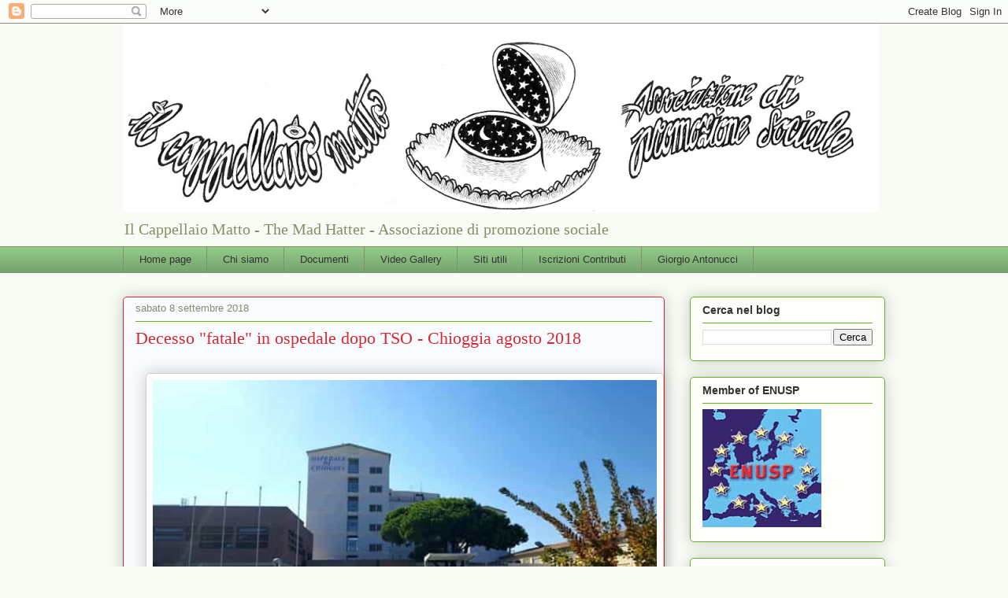

--- FILE ---
content_type: text/html; charset=UTF-8
request_url: https://www.ilcappellaiomatto.org/2018/09/decesso-fatale-in-ospedale-dopo-tso.html
body_size: 20373
content:
<!DOCTYPE html>
<html class='v2' dir='ltr' lang='it'>
<head>
<link href='https://www.blogger.com/static/v1/widgets/335934321-css_bundle_v2.css' rel='stylesheet' type='text/css'/>
<meta content='width=1100' name='viewport'/>
<meta content='text/html; charset=UTF-8' http-equiv='Content-Type'/>
<meta content='blogger' name='generator'/>
<link href='https://www.ilcappellaiomatto.org/favicon.ico' rel='icon' type='image/x-icon'/>
<link href='https://www.ilcappellaiomatto.org/2018/09/decesso-fatale-in-ospedale-dopo-tso.html' rel='canonical'/>
<link rel="alternate" type="application/atom+xml" title="il cappellaio matto - Atom" href="https://www.ilcappellaiomatto.org/feeds/posts/default" />
<link rel="alternate" type="application/rss+xml" title="il cappellaio matto - RSS" href="https://www.ilcappellaiomatto.org/feeds/posts/default?alt=rss" />
<link rel="service.post" type="application/atom+xml" title="il cappellaio matto - Atom" href="https://www.blogger.com/feeds/353563891980846378/posts/default" />

<link rel="alternate" type="application/atom+xml" title="il cappellaio matto - Atom" href="https://www.ilcappellaiomatto.org/feeds/3174843487048255769/comments/default" />
<!--Can't find substitution for tag [blog.ieCssRetrofitLinks]-->
<link href='https://blogger.googleusercontent.com/img/b/R29vZ2xl/AVvXsEifWw2TI-Cz9QQFsVuvBiY-rlyhAF0C1Kubh9vp2caVNUcRMSbkLMGcqD_JP3T5daSi6D8fNCaqPMWOYE_j6nnvwYy7N-POS7aac0vSa9Fz6cY_-wHS4ge7kT7mgo1pLPRRWaimIDvq-VEI/s640/ospedale-chioggia-ok-2.jpg' rel='image_src'/>
<meta content='https://www.ilcappellaiomatto.org/2018/09/decesso-fatale-in-ospedale-dopo-tso.html' property='og:url'/>
<meta content='Decesso &quot;fatale&quot; in ospedale dopo TSO - Chioggia agosto 2018' property='og:title'/>
<meta content='' property='og:description'/>
<meta content='https://blogger.googleusercontent.com/img/b/R29vZ2xl/AVvXsEifWw2TI-Cz9QQFsVuvBiY-rlyhAF0C1Kubh9vp2caVNUcRMSbkLMGcqD_JP3T5daSi6D8fNCaqPMWOYE_j6nnvwYy7N-POS7aac0vSa9Fz6cY_-wHS4ge7kT7mgo1pLPRRWaimIDvq-VEI/w1200-h630-p-k-no-nu/ospedale-chioggia-ok-2.jpg' property='og:image'/>
<title>il cappellaio matto: Decesso "fatale" in ospedale dopo TSO - Chioggia agosto 2018</title>
<style id='page-skin-1' type='text/css'><!--
/*
-----------------------------------------------
Blogger Template Style
Name:     Awesome Inc.
Designer: Tina Chen
URL:      tinachen.org
----------------------------------------------- */
/* Content
----------------------------------------------- */
body {
font: normal normal 13px 'Trebuchet MS', Trebuchet, sans-serif;
color: #333333;
background: #f9fcf5 none repeat scroll top left;
}
html body .content-outer {
min-width: 0;
max-width: 100%;
width: 100%;
}
a:link {
text-decoration: none;
color: #d57629;
}
a:visited {
text-decoration: none;
color: #7d4417;
}
a:hover {
text-decoration: underline;
color: #d57629;
}
.body-fauxcolumn-outer .cap-top {
position: absolute;
z-index: 1;
height: 276px;
width: 100%;
background: transparent none repeat-x scroll top left;
_background-image: none;
}
/* Columns
----------------------------------------------- */
.content-inner {
padding: 0;
}
.header-inner .section {
margin: 0 16px;
}
.tabs-inner .section {
margin: 0 16px;
}
.main-inner {
padding-top: 30px;
}
.main-inner .column-center-inner,
.main-inner .column-left-inner,
.main-inner .column-right-inner {
padding: 0 5px;
}
*+html body .main-inner .column-center-inner {
margin-top: -30px;
}
#layout .main-inner .column-center-inner {
margin-top: 0;
}
/* Header
----------------------------------------------- */
.header-outer {
margin: 0 0 0 0;
background: transparent none repeat scroll 0 0;
}
.Header h1 {
font: normal normal 48px Georgia, Utopia, 'Palatino Linotype', Palatino, serif;
color: #333333;
text-shadow: 0 0 -1px #000000;
}
.Header h1 a {
color: #333333;
}
.Header .description {
font: normal normal 20px Georgia, Utopia, 'Palatino Linotype', Palatino, serif;
color: #80906a;
}
.header-inner .Header .titlewrapper,
.header-inner .Header .descriptionwrapper {
padding-left: 0;
padding-right: 0;
margin-bottom: 0;
}
.header-inner .Header .titlewrapper {
padding-top: 22px;
}
/* Tabs
----------------------------------------------- */
.tabs-outer {
overflow: hidden;
position: relative;
background: #92ca88 url(//www.blogblog.com/1kt/awesomeinc/tabs_gradient_light.png) repeat scroll 0 0;
}
#layout .tabs-outer {
overflow: visible;
}
.tabs-cap-top, .tabs-cap-bottom {
position: absolute;
width: 100%;
border-top: 1px solid #80906a;
}
.tabs-cap-bottom {
bottom: 0;
}
.tabs-inner .widget li a {
display: inline-block;
margin: 0;
padding: .6em 1.5em;
font: normal normal 13px Verdana, Geneva, sans-serif;
color: #333333;
border-top: 1px solid #80906a;
border-bottom: 1px solid #80906a;
border-left: 1px solid #80906a;
height: 16px;
line-height: 16px;
}
.tabs-inner .widget li:last-child a {
border-right: 1px solid #80906a;
}
.tabs-inner .widget li.selected a, .tabs-inner .widget li a:hover {
background: #50704b url(//www.blogblog.com/1kt/awesomeinc/tabs_gradient_light.png) repeat-x scroll 0 -100px;
color: #ffffff;
}
/* Headings
----------------------------------------------- */
h2 {
font: normal bold 14px Arial, Tahoma, Helvetica, FreeSans, sans-serif;
color: #333333;
}
/* Widgets
----------------------------------------------- */
.main-inner .section {
margin: 0 27px;
padding: 0;
}
.main-inner .column-left-outer,
.main-inner .column-right-outer {
margin-top: 0;
}
#layout .main-inner .column-left-outer,
#layout .main-inner .column-right-outer {
margin-top: 0;
}
.main-inner .column-left-inner,
.main-inner .column-right-inner {
background: transparent none repeat 0 0;
-moz-box-shadow: 0 0 0 rgba(0, 0, 0, .2);
-webkit-box-shadow: 0 0 0 rgba(0, 0, 0, .2);
-goog-ms-box-shadow: 0 0 0 rgba(0, 0, 0, .2);
box-shadow: 0 0 0 rgba(0, 0, 0, .2);
-moz-border-radius: 5px;
-webkit-border-radius: 5px;
-goog-ms-border-radius: 5px;
border-radius: 5px;
}
#layout .main-inner .column-left-inner,
#layout .main-inner .column-right-inner {
margin-top: 0;
}
.sidebar .widget {
font: normal normal 14px Arial, Tahoma, Helvetica, FreeSans, sans-serif;
color: #333333;
}
.sidebar .widget a:link {
color: #29d5c9;
}
.sidebar .widget a:visited {
color: #177d75;
}
.sidebar .widget a:hover {
color: #29d5c9;
}
.sidebar .widget h2 {
text-shadow: 0 0 -1px #000000;
}
.main-inner .widget {
background-color: #fdfefa;
border: 1px solid #63b122;
padding: 0 15px 15px;
margin: 20px -16px;
-moz-box-shadow: 0 0 20px rgba(0, 0, 0, .2);
-webkit-box-shadow: 0 0 20px rgba(0, 0, 0, .2);
-goog-ms-box-shadow: 0 0 20px rgba(0, 0, 0, .2);
box-shadow: 0 0 20px rgba(0, 0, 0, .2);
-moz-border-radius: 5px;
-webkit-border-radius: 5px;
-goog-ms-border-radius: 5px;
border-radius: 5px;
}
.main-inner .widget h2 {
margin: 0 -0;
padding: .6em 0 .5em;
border-bottom: 1px solid transparent;
}
.footer-inner .widget h2 {
padding: 0 0 .4em;
border-bottom: 1px solid transparent;
}
.main-inner .widget h2 + div, .footer-inner .widget h2 + div {
border-top: 1px solid #63b122;
padding-top: 8px;
}
.main-inner .widget .widget-content {
margin: 0 -0;
padding: 7px 0 0;
}
.main-inner .widget ul, .main-inner .widget #ArchiveList ul.flat {
margin: -8px -15px 0;
padding: 0;
list-style: none;
}
.main-inner .widget #ArchiveList {
margin: -8px 0 0;
}
.main-inner .widget ul li, .main-inner .widget #ArchiveList ul.flat li {
padding: .5em 15px;
text-indent: 0;
color: #666666;
border-top: 0 solid #63b122;
border-bottom: 1px solid transparent;
}
.main-inner .widget #ArchiveList ul li {
padding-top: .25em;
padding-bottom: .25em;
}
.main-inner .widget ul li:first-child, .main-inner .widget #ArchiveList ul.flat li:first-child {
border-top: none;
}
.main-inner .widget ul li:last-child, .main-inner .widget #ArchiveList ul.flat li:last-child {
border-bottom: none;
}
.post-body {
position: relative;
}
.main-inner .widget .post-body ul {
padding: 0 2.5em;
margin: .5em 0;
list-style: disc;
}
.main-inner .widget .post-body ul li {
padding: 0.25em 0;
margin-bottom: .25em;
color: #333333;
border: none;
}
.footer-inner .widget ul {
padding: 0;
list-style: none;
}
.widget .zippy {
color: #666666;
}
/* Posts
----------------------------------------------- */
body .main-inner .Blog {
padding: 0;
margin-bottom: 1em;
background-color: transparent;
border: none;
-moz-box-shadow: 0 0 0 rgba(0, 0, 0, 0);
-webkit-box-shadow: 0 0 0 rgba(0, 0, 0, 0);
-goog-ms-box-shadow: 0 0 0 rgba(0, 0, 0, 0);
box-shadow: 0 0 0 rgba(0, 0, 0, 0);
}
.main-inner .section:last-child .Blog:last-child {
padding: 0;
margin-bottom: 1em;
}
.main-inner .widget h2.date-header {
margin: 0 -15px 1px;
padding: 0 0 0 0;
font: normal normal 13px Arial, Tahoma, Helvetica, FreeSans, sans-serif;
color: #80906a;
background: transparent none no-repeat scroll top left;
border-top: 0 solid #2722b1;
border-bottom: 1px solid transparent;
-moz-border-radius-topleft: 0;
-moz-border-radius-topright: 0;
-webkit-border-top-left-radius: 0;
-webkit-border-top-right-radius: 0;
border-top-left-radius: 0;
border-top-right-radius: 0;
position: static;
bottom: 100%;
right: 15px;
text-shadow: 0 0 -1px #000000;
}
.main-inner .widget h2.date-header span {
font: normal normal 13px Arial, Tahoma, Helvetica, FreeSans, sans-serif;
display: block;
padding: .5em 15px;
border-left: 0 solid #2722b1;
border-right: 0 solid #2722b1;
}
.date-outer {
position: relative;
margin: 30px 0 20px;
padding: 0 15px;
background-color: #fafbfe;
border: 1px solid #d52a33;
-moz-box-shadow: 0 0 20px rgba(0, 0, 0, .2);
-webkit-box-shadow: 0 0 20px rgba(0, 0, 0, .2);
-goog-ms-box-shadow: 0 0 20px rgba(0, 0, 0, .2);
box-shadow: 0 0 20px rgba(0, 0, 0, .2);
-moz-border-radius: 5px;
-webkit-border-radius: 5px;
-goog-ms-border-radius: 5px;
border-radius: 5px;
}
.date-outer:first-child {
margin-top: 0;
}
.date-outer:last-child {
margin-bottom: 20px;
-moz-border-radius-bottomleft: 5px;
-moz-border-radius-bottomright: 5px;
-webkit-border-bottom-left-radius: 5px;
-webkit-border-bottom-right-radius: 5px;
-goog-ms-border-bottom-left-radius: 5px;
-goog-ms-border-bottom-right-radius: 5px;
border-bottom-left-radius: 5px;
border-bottom-right-radius: 5px;
}
.date-posts {
margin: 0 -0;
padding: 0 0;
clear: both;
}
.post-outer, .inline-ad {
border-top: 1px solid #d52a33;
margin: 0 -0;
padding: 15px 0;
}
.post-outer {
padding-bottom: 10px;
}
.post-outer:first-child {
padding-top: 0;
border-top: none;
}
.post-outer:last-child, .inline-ad:last-child {
border-bottom: none;
}
.post-body {
position: relative;
}
.post-body img {
padding: 8px;
background: #ffffff;
border: 1px solid #cccccc;
-moz-box-shadow: 0 0 20px rgba(0, 0, 0, .2);
-webkit-box-shadow: 0 0 20px rgba(0, 0, 0, .2);
box-shadow: 0 0 20px rgba(0, 0, 0, .2);
-moz-border-radius: 5px;
-webkit-border-radius: 5px;
border-radius: 5px;
}
h3.post-title, h4 {
font: normal normal 22px Georgia, Utopia, 'Palatino Linotype', Palatino, serif;
color: #d52a33;
}
h3.post-title a {
font: normal normal 22px Georgia, Utopia, 'Palatino Linotype', Palatino, serif;
color: #d52a33;
}
h3.post-title a:hover {
color: #d57629;
text-decoration: underline;
}
.post-header {
margin: 0 0 1em;
}
.post-body {
line-height: 1.4;
}
.post-outer h2 {
color: #333333;
}
.post-footer {
margin: 1.5em 0 0;
}
#blog-pager {
padding: 15px;
font-size: 120%;
background-color: #fafbfe;
border: 1px solid #63b122;
-moz-box-shadow: 0 0 20px rgba(0, 0, 0, .2);
-webkit-box-shadow: 0 0 20px rgba(0, 0, 0, .2);
-goog-ms-box-shadow: 0 0 20px rgba(0, 0, 0, .2);
box-shadow: 0 0 20px rgba(0, 0, 0, .2);
-moz-border-radius: 5px;
-webkit-border-radius: 5px;
-goog-ms-border-radius: 5px;
border-radius: 5px;
-moz-border-radius-topleft: 5px;
-moz-border-radius-topright: 5px;
-webkit-border-top-left-radius: 5px;
-webkit-border-top-right-radius: 5px;
-goog-ms-border-top-left-radius: 5px;
-goog-ms-border-top-right-radius: 5px;
border-top-left-radius: 5px;
border-top-right-radius-topright: 5px;
margin-top: 1em;
}
.blog-feeds, .post-feeds {
margin: 1em 0;
text-align: center;
color: #333333;
}
.blog-feeds a, .post-feeds a {
color: #29d5c9;
}
.blog-feeds a:visited, .post-feeds a:visited {
color: #177d75;
}
.blog-feeds a:hover, .post-feeds a:hover {
color: #29d5c9;
}
.post-outer .comments {
margin-top: 2em;
}
/* Comments
----------------------------------------------- */
.comments .comments-content .icon.blog-author {
background-repeat: no-repeat;
background-image: url([data-uri]);
}
.comments .comments-content .loadmore a {
border-top: 1px solid #80906a;
border-bottom: 1px solid #80906a;
}
.comments .continue {
border-top: 2px solid #80906a;
}
/* Footer
----------------------------------------------- */
.footer-outer {
margin: -20px 0 -1px;
padding: 20px 0 0;
color: #333333;
overflow: hidden;
}
.footer-fauxborder-left {
border-top: 1px solid #63b122;
background: #fafbfe none repeat scroll 0 0;
-moz-box-shadow: 0 0 20px rgba(0, 0, 0, .2);
-webkit-box-shadow: 0 0 20px rgba(0, 0, 0, .2);
-goog-ms-box-shadow: 0 0 20px rgba(0, 0, 0, .2);
box-shadow: 0 0 20px rgba(0, 0, 0, .2);
margin: 0 -20px;
}
/* Mobile
----------------------------------------------- */
body.mobile {
background-size: auto;
}
.mobile .body-fauxcolumn-outer {
background: transparent none repeat scroll top left;
}
*+html body.mobile .main-inner .column-center-inner {
margin-top: 0;
}
.mobile .main-inner .widget {
padding: 0 0 15px;
}
.mobile .main-inner .widget h2 + div,
.mobile .footer-inner .widget h2 + div {
border-top: none;
padding-top: 0;
}
.mobile .footer-inner .widget h2 {
padding: 0.5em 0;
border-bottom: none;
}
.mobile .main-inner .widget .widget-content {
margin: 0;
padding: 7px 0 0;
}
.mobile .main-inner .widget ul,
.mobile .main-inner .widget #ArchiveList ul.flat {
margin: 0 -15px 0;
}
.mobile .main-inner .widget h2.date-header {
right: 0;
}
.mobile .date-header span {
padding: 0.4em 0;
}
.mobile .date-outer:first-child {
margin-bottom: 0;
border: 1px solid #d52a33;
-moz-border-radius-topleft: 5px;
-moz-border-radius-topright: 5px;
-webkit-border-top-left-radius: 5px;
-webkit-border-top-right-radius: 5px;
-goog-ms-border-top-left-radius: 5px;
-goog-ms-border-top-right-radius: 5px;
border-top-left-radius: 5px;
border-top-right-radius: 5px;
}
.mobile .date-outer {
border-color: #d52a33;
border-width: 0 1px 1px;
}
.mobile .date-outer:last-child {
margin-bottom: 0;
}
.mobile .main-inner {
padding: 0;
}
.mobile .header-inner .section {
margin: 0;
}
.mobile .post-outer, .mobile .inline-ad {
padding: 5px 0;
}
.mobile .tabs-inner .section {
margin: 0 10px;
}
.mobile .main-inner .widget h2 {
margin: 0;
padding: 0;
}
.mobile .main-inner .widget h2.date-header span {
padding: 0;
}
.mobile .main-inner .widget .widget-content {
margin: 0;
padding: 7px 0 0;
}
.mobile #blog-pager {
border: 1px solid transparent;
background: #fafbfe none repeat scroll 0 0;
}
.mobile .main-inner .column-left-inner,
.mobile .main-inner .column-right-inner {
background: transparent none repeat 0 0;
-moz-box-shadow: none;
-webkit-box-shadow: none;
-goog-ms-box-shadow: none;
box-shadow: none;
}
.mobile .date-posts {
margin: 0;
padding: 0;
}
.mobile .footer-fauxborder-left {
margin: 0;
border-top: inherit;
}
.mobile .main-inner .section:last-child .Blog:last-child {
margin-bottom: 0;
}
.mobile-index-contents {
color: #333333;
}
.mobile .mobile-link-button {
background: #d57629 url(//www.blogblog.com/1kt/awesomeinc/tabs_gradient_light.png) repeat scroll 0 0;
}
.mobile-link-button a:link, .mobile-link-button a:visited {
color: #ffffff;
}
.mobile .tabs-inner .PageList .widget-content {
background: transparent;
border-top: 1px solid;
border-color: #80906a;
color: #333333;
}
.mobile .tabs-inner .PageList .widget-content .pagelist-arrow {
border-left: 1px solid #80906a;
}

--></style>
<style id='template-skin-1' type='text/css'><!--
body {
min-width: 1000px;
}
.content-outer, .content-fauxcolumn-outer, .region-inner {
min-width: 1000px;
max-width: 1000px;
_width: 1000px;
}
.main-inner .columns {
padding-left: 0px;
padding-right: 280px;
}
.main-inner .fauxcolumn-center-outer {
left: 0px;
right: 280px;
/* IE6 does not respect left and right together */
_width: expression(this.parentNode.offsetWidth -
parseInt("0px") -
parseInt("280px") + 'px');
}
.main-inner .fauxcolumn-left-outer {
width: 0px;
}
.main-inner .fauxcolumn-right-outer {
width: 280px;
}
.main-inner .column-left-outer {
width: 0px;
right: 100%;
margin-left: -0px;
}
.main-inner .column-right-outer {
width: 280px;
margin-right: -280px;
}
#layout {
min-width: 0;
}
#layout .content-outer {
min-width: 0;
width: 800px;
}
#layout .region-inner {
min-width: 0;
width: auto;
}
body#layout div.add_widget {
padding: 8px;
}
body#layout div.add_widget a {
margin-left: 32px;
}
--></style>
<link href='https://www.blogger.com/dyn-css/authorization.css?targetBlogID=353563891980846378&amp;zx=4e2db831-e826-484b-980e-d6ecef81c63f' media='none' onload='if(media!=&#39;all&#39;)media=&#39;all&#39;' rel='stylesheet'/><noscript><link href='https://www.blogger.com/dyn-css/authorization.css?targetBlogID=353563891980846378&amp;zx=4e2db831-e826-484b-980e-d6ecef81c63f' rel='stylesheet'/></noscript>
<meta name='google-adsense-platform-account' content='ca-host-pub-1556223355139109'/>
<meta name='google-adsense-platform-domain' content='blogspot.com'/>

</head>
<body class='loading variant-renewable'>
<div class='navbar section' id='navbar' name='Navbar'><div class='widget Navbar' data-version='1' id='Navbar1'><script type="text/javascript">
    function setAttributeOnload(object, attribute, val) {
      if(window.addEventListener) {
        window.addEventListener('load',
          function(){ object[attribute] = val; }, false);
      } else {
        window.attachEvent('onload', function(){ object[attribute] = val; });
      }
    }
  </script>
<div id="navbar-iframe-container"></div>
<script type="text/javascript" src="https://apis.google.com/js/platform.js"></script>
<script type="text/javascript">
      gapi.load("gapi.iframes:gapi.iframes.style.bubble", function() {
        if (gapi.iframes && gapi.iframes.getContext) {
          gapi.iframes.getContext().openChild({
              url: 'https://www.blogger.com/navbar/353563891980846378?po\x3d3174843487048255769\x26origin\x3dhttps://www.ilcappellaiomatto.org',
              where: document.getElementById("navbar-iframe-container"),
              id: "navbar-iframe"
          });
        }
      });
    </script><script type="text/javascript">
(function() {
var script = document.createElement('script');
script.type = 'text/javascript';
script.src = '//pagead2.googlesyndication.com/pagead/js/google_top_exp.js';
var head = document.getElementsByTagName('head')[0];
if (head) {
head.appendChild(script);
}})();
</script>
</div></div>
<div class='body-fauxcolumns'>
<div class='fauxcolumn-outer body-fauxcolumn-outer'>
<div class='cap-top'>
<div class='cap-left'></div>
<div class='cap-right'></div>
</div>
<div class='fauxborder-left'>
<div class='fauxborder-right'></div>
<div class='fauxcolumn-inner'>
</div>
</div>
<div class='cap-bottom'>
<div class='cap-left'></div>
<div class='cap-right'></div>
</div>
</div>
</div>
<div class='content'>
<div class='content-fauxcolumns'>
<div class='fauxcolumn-outer content-fauxcolumn-outer'>
<div class='cap-top'>
<div class='cap-left'></div>
<div class='cap-right'></div>
</div>
<div class='fauxborder-left'>
<div class='fauxborder-right'></div>
<div class='fauxcolumn-inner'>
</div>
</div>
<div class='cap-bottom'>
<div class='cap-left'></div>
<div class='cap-right'></div>
</div>
</div>
</div>
<div class='content-outer'>
<div class='content-cap-top cap-top'>
<div class='cap-left'></div>
<div class='cap-right'></div>
</div>
<div class='fauxborder-left content-fauxborder-left'>
<div class='fauxborder-right content-fauxborder-right'></div>
<div class='content-inner'>
<header>
<div class='header-outer'>
<div class='header-cap-top cap-top'>
<div class='cap-left'></div>
<div class='cap-right'></div>
</div>
<div class='fauxborder-left header-fauxborder-left'>
<div class='fauxborder-right header-fauxborder-right'></div>
<div class='region-inner header-inner'>
<div class='header section' id='header' name='Intestazione'><div class='widget Header' data-version='1' id='Header1'>
<div id='header-inner'>
<a href='https://www.ilcappellaiomatto.org/' style='display: block'>
<img alt='il cappellaio matto' height='240px; ' id='Header1_headerimg' src='https://blogger.googleusercontent.com/img/b/R29vZ2xl/AVvXsEg0Dilos2aANLq-TFzTN3ctcPcABV0rBTUWQJcrExackqytmLQJnJDbnKu7M0kSFfO4qNk4X_EKO83JPpypamIIaFZdbj2jhg6aQtwT_oBdpw6XMZKHxJcJVGP9baBNDUkQaHsPwAZ-2SU8/s1600/cartaintestataorizzontaleILCAPPELLAIOMATTO2_Rid.jpg' style='display: block' width='960px; '/>
</a>
<div class='descriptionwrapper'>
<p class='description'><span>Il Cappellaio Matto - The Mad Hatter - Associazione di promozione sociale</span></p>
</div>
</div>
</div></div>
</div>
</div>
<div class='header-cap-bottom cap-bottom'>
<div class='cap-left'></div>
<div class='cap-right'></div>
</div>
</div>
</header>
<div class='tabs-outer'>
<div class='tabs-cap-top cap-top'>
<div class='cap-left'></div>
<div class='cap-right'></div>
</div>
<div class='fauxborder-left tabs-fauxborder-left'>
<div class='fauxborder-right tabs-fauxborder-right'></div>
<div class='region-inner tabs-inner'>
<div class='tabs section' id='crosscol' name='Multi-colonne'><div class='widget PageList' data-version='1' id='PageList1'>
<div class='widget-content'>
<ul>
<li>
<a href='https://www.ilcappellaiomatto.org/'>Home page</a>
</li>
<li>
<a href='https://www.ilcappellaiomatto.org/p/chi-siamo.html'>Chi siamo</a>
</li>
<li>
<a href='https://www.ilcappellaiomatto.org/p/documenti.html'>Documenti</a>
</li>
<li>
<a href='https://www.ilcappellaiomatto.org/p/video-gallery.html'>Video Gallery</a>
</li>
<li>
<a href='https://www.ilcappellaiomatto.org/p/siti-utili.html'>Siti utili</a>
</li>
<li>
<a href='https://www.ilcappellaiomatto.org/p/iscrizioni-contributi.html'>Iscrizioni Contributi</a>
</li>
<li>
<a href='https://www.ilcappellaiomatto.org/p/giorgio-antonucci_27.html'>Giorgio Antonucci</a>
</li>
</ul>
<div class='clear'></div>
</div>
</div></div>
<div class='tabs no-items section' id='crosscol-overflow' name='Cross-Column 2'></div>
</div>
</div>
<div class='tabs-cap-bottom cap-bottom'>
<div class='cap-left'></div>
<div class='cap-right'></div>
</div>
</div>
<div class='main-outer'>
<div class='main-cap-top cap-top'>
<div class='cap-left'></div>
<div class='cap-right'></div>
</div>
<div class='fauxborder-left main-fauxborder-left'>
<div class='fauxborder-right main-fauxborder-right'></div>
<div class='region-inner main-inner'>
<div class='columns fauxcolumns'>
<div class='fauxcolumn-outer fauxcolumn-center-outer'>
<div class='cap-top'>
<div class='cap-left'></div>
<div class='cap-right'></div>
</div>
<div class='fauxborder-left'>
<div class='fauxborder-right'></div>
<div class='fauxcolumn-inner'>
</div>
</div>
<div class='cap-bottom'>
<div class='cap-left'></div>
<div class='cap-right'></div>
</div>
</div>
<div class='fauxcolumn-outer fauxcolumn-left-outer'>
<div class='cap-top'>
<div class='cap-left'></div>
<div class='cap-right'></div>
</div>
<div class='fauxborder-left'>
<div class='fauxborder-right'></div>
<div class='fauxcolumn-inner'>
</div>
</div>
<div class='cap-bottom'>
<div class='cap-left'></div>
<div class='cap-right'></div>
</div>
</div>
<div class='fauxcolumn-outer fauxcolumn-right-outer'>
<div class='cap-top'>
<div class='cap-left'></div>
<div class='cap-right'></div>
</div>
<div class='fauxborder-left'>
<div class='fauxborder-right'></div>
<div class='fauxcolumn-inner'>
</div>
</div>
<div class='cap-bottom'>
<div class='cap-left'></div>
<div class='cap-right'></div>
</div>
</div>
<!-- corrects IE6 width calculation -->
<div class='columns-inner'>
<div class='column-center-outer'>
<div class='column-center-inner'>
<div class='main section' id='main' name='Principale'><div class='widget Blog' data-version='1' id='Blog1'>
<div class='blog-posts hfeed'>

          <div class="date-outer">
        
<h2 class='date-header'><span>sabato 8 settembre 2018</span></h2>

          <div class="date-posts">
        
<div class='post-outer'>
<div class='post hentry uncustomized-post-template' itemprop='blogPost' itemscope='itemscope' itemtype='http://schema.org/BlogPosting'>
<meta content='https://blogger.googleusercontent.com/img/b/R29vZ2xl/AVvXsEifWw2TI-Cz9QQFsVuvBiY-rlyhAF0C1Kubh9vp2caVNUcRMSbkLMGcqD_JP3T5daSi6D8fNCaqPMWOYE_j6nnvwYy7N-POS7aac0vSa9Fz6cY_-wHS4ge7kT7mgo1pLPRRWaimIDvq-VEI/s640/ospedale-chioggia-ok-2.jpg' itemprop='image_url'/>
<meta content='353563891980846378' itemprop='blogId'/>
<meta content='3174843487048255769' itemprop='postId'/>
<a name='3174843487048255769'></a>
<h3 class='post-title entry-title' itemprop='name'>
Decesso "fatale" in ospedale dopo TSO - Chioggia agosto 2018
</h3>
<div class='post-header'>
<div class='post-header-line-1'></div>
</div>
<div class='post-body entry-content' id='post-body-3174843487048255769' itemprop='description articleBody'>
<div dir="ltr" style="text-align: left;" trbidi="on">
<div style="text-align: left;">
<span style="clip: rect(0 , 0 , 0 , 0); clip: rect(0 0 0 0); height: 1px; left: -999999px; overflow: hidden; position: absolute; top: auto; width: 1px;">&#8220;</span><br />
<span style="clip: rect(0 , 0 , 0 , 0); clip: rect(0 0 0 0); height: 1px; left: -999999px; overflow: hidden; position: absolute; top: auto; width: 1px;"></span><span style="clip: rect(0 , 0 , 0 , 0); clip: rect(0 0 0 0); height: 1px; left: -999999px; overflow: hidden; position: absolute; top: auto; width: 1px;"><b>Decesso improvviso all'ospedale di Chioggia, muore un 47enne</b><br />
&#8222;</span></div>
<div class="separator" style="clear: both; text-align: center;">
<a href="https://blogger.googleusercontent.com/img/b/R29vZ2xl/AVvXsEifWw2TI-Cz9QQFsVuvBiY-rlyhAF0C1Kubh9vp2caVNUcRMSbkLMGcqD_JP3T5daSi6D8fNCaqPMWOYE_j6nnvwYy7N-POS7aac0vSa9Fz6cY_-wHS4ge7kT7mgo1pLPRRWaimIDvq-VEI/s1600/ospedale-chioggia-ok-2.jpg" imageanchor="1" style="margin-left: 1em; margin-right: 1em;"><img border="0" data-original-height="338" data-original-width="600" height="360" src="https://blogger.googleusercontent.com/img/b/R29vZ2xl/AVvXsEifWw2TI-Cz9QQFsVuvBiY-rlyhAF0C1Kubh9vp2caVNUcRMSbkLMGcqD_JP3T5daSi6D8fNCaqPMWOYE_j6nnvwYy7N-POS7aac0vSa9Fz6cY_-wHS4ge7kT7mgo1pLPRRWaimIDvq-VEI/s640/ospedale-chioggia-ok-2.jpg" width="640" /></a></div>
<h1 class="entry-title" data-amp="amp-title">
&nbsp;Decesso improvviso all'ospedale di Chioggia, muore un 47enne</h1>
<h1 class="entry-title" data-amp="amp-title">
<span style="font-size: small;"><a href="http://www.veneziatoday.it/cronaca/morto-ospedale-chioggia-agosto-2018.html" target="_blank">http://www.veneziatoday.it/cronaca/morto-ospedale-chioggia-agosto-2018.html</a>&nbsp;</span></h1>
<h1 class="entry-title" data-amp="amp-title">
<span style="font-family: &quot;helvetica neue&quot; , &quot;arial&quot; , &quot;helvetica&quot; , sans-serif;"><span style="font-size: small;">30 agosto 2018</span></span> </h1>
<br />
<br />
<br />
<div style="text-align: justify;">
<span style="font-size: large;">L'uomo, residente in città, era stato ricoverato nei giorni scorsi. L'Ulss3 ha avviato gli accertamenti del caso</span></div>
<div style="text-align: justify;">
<span style="font-size: large;"><br /></span></div>
<div style="text-align: justify;">
</div>
<div style="text-align: justify;">
<span style="font-size: large;">Decesso improvviso all'ospedale di Chioggia, muore un 47enne</span></div>
<div style="text-align: justify;">
<span style="font-size: large;"> &#8222;Domenica scorsa è morto improvvisamente un uomo di 47 anni ricoverato al servizio psichiatrico di diagnosi e cura dell&#8217;ospedale di Chioggia. Lo comunica l'Ulss3, specificando che, "per trasparenza e volontà di fare chiarezza", sono stati richiesti un riscontro diagnostico-autoptico e le analisi tossicologiche atte a verificare con accuratezza le cause del decesso. Decesso improvviso all'ospedale di Chioggia, muore un 47enne</span></div>
<a name="more"></a><br />
<div style="text-align: justify;">
<span style="font-size: large;"> &#8222;</span></div>
<div style="text-align: justify;">
<span style="font-size: large;">Il ricovero </span></div>
<div style="text-align: justify;">
<span style="font-size: large;"><br />Si trattava di un paziente già noto ai servizi psichiatrici, che di recente era stato ricoverato perché era riemerso un "importante squilibrio" che aveva reso necessario un tso. Da quanto appreso, in quell'occasione l'uomo sarebbe stato bloccato dai carabinieri. Durante tutto il periodo di ricovero, comunica l'azienda sanitaria, il paziente è stato costantemente assistito e monitorato. </span></div>
<div style="text-align: justify;">
<span style="font-size: large;"><br /></span></div>
<div style="text-align: justify;">
</div>
<div style="text-align: justify;">
<span style="font-size: large;"><br />Il decorso della degenza si è concluso con una morte improvvisa e ora la salma è a disposizione della autorità giudiziaria. Tutte da accertare, quindi, le cause della tragedia, anche se le circostanze potrebbero far propendere per l'ipotesi di un malore fatale.</span></div>
<div style="text-align: left;">
<br /></div>
<div class="summary entry-summary" data-amp="amp-abstract">
<span style="clip: rect(0 , 0 , 0 , 0); clip: rect(0 0 0 0); height: 1px; left: -999999px; overflow: hidden; position: absolute; top: auto; width: 1px;">
<br />
</span></div>
<address>
Potrebbe interessarti: <a href="http://www.veneziatoday.it/cronaca/morto-ospedale-chioggia-agosto-2018.html">http://www.veneziatoday.it/cronaca/morto-ospedale-chioggia-agosto-2018.html</a><br />
Seguici su Facebook: <a href="http://www.facebook.com/pages/VeneziaToday/252463908142196">http://www.facebook.com/pages/VeneziaToday/252463908142196</a></address>
<img alt="" border="0" height="1" src="https://lh3.googleusercontent.com/blogger_img_proxy/[base64]s0-d" style="clip: rect(0 , 0 , 0 , 0); clip: rect(0 0 0 0); height: 1px; left: -999999px; overflow: hidden; position: absolute; top: auto; width: 1px;" width="1"><br />
<div class="summary entry-summary" data-amp="amp-abstract">
<span style="clip: rect(0 , 0 , 0 , 0); clip: rect(0 0 0 0); height: 1px; left: -999999px; overflow: hidden; position: absolute; top: auto; width: 1px;">&nbsp;</span><span style="clip: rect(0 , 0 , 0 , 0); clip: rect(0 0 0 0); height: 1px; left: -999999px; overflow: hidden; position: absolute; top: auto; width: 1px;">&nbsp;</span><span style="clip: rect(0 , 0 , 0 , 0); clip: rect(0 0 0 0); height: 1px; left: -999999px; overflow: hidden; position: absolute; top: auto; width: 1px;">&#8220;<br />
<br />
</span></div>
<address>
Potrebbe interessarti: <a href="http://www.veneziatoday.it/cronaca/morto-ospedale-chioggia-agosto-2018.html">http://www.veneziatoday.it/cronaca/morto-ospedale-chioggia-agosto-2018.html</a><br />
Seguici su Facebook: <a href="http://www.facebook.com/pages/VeneziaToday/252463908142196">http://www.facebook.com/pages/VeneziaToday/252463908142196</a></address>
<img alt="" border="0" height="1" src="https://lh3.googleusercontent.com/blogger_img_proxy/[base64]s0-d" style="clip: rect(0 , 0 , 0 , 0); clip: rect(0 0 0 0); height: 1px; left: -999999px; overflow: hidden; position: absolute; top: auto; width: 1px;" width="1"><br />
<span style="clip: rect(0 , 0 , 0 , 0); clip: rect(0 0 0 0); height: 1px; left: -999999px; overflow: hidden; position: absolute; top: auto; width: 1px;">&#8220;<br />
<br />
</span><br />
<address>
<span style="clip: rect(0 , 0 , 0 , 0); clip: rect(0 0 0 0); height: 1px; left: -999999px; overflow: hidden; position: absolute; top: auto; width: 1px;">
Potrebbe interessarti: <a href="http://www.veneziatoday.it/cronaca/morto-ospedale-chioggia-agosto-2018.html">http://www.veneziatoday.it/cronaca/morto-ospedale-chioggia-agosto-2018.html</a><br />
Seguici su Facebook: <a href="http://www.facebook.com/pages/VeneziaToday/252463908142196">http://www.facebook.com/pages/VeneziaToday/252463908142196</a></span></address>
<span style="clip: rect(0 , 0 , 0 , 0); clip: rect(0 0 0 0); height: 1px; left: -999999px; overflow: hidden; position: absolute; top: auto; width: 1px;">
</span><img alt="" border="0" height="1" src="https://lh3.googleusercontent.com/blogger_img_proxy/[base64]s0-d" style="clip: rect(0 , 0 , 0 , 0); clip: rect(0 0 0 0); height: 1px; left: -999999px; overflow: hidden; position: absolute; top: auto; width: 1px;" width="1"></div>
<div style='clear: both;'></div>
</div>
<div class='post-footer'>
<div class='post-footer-line post-footer-line-1'>
<span class='post-author vcard'>
</span>
<span class='post-timestamp'>
alle
<meta content='https://www.ilcappellaiomatto.org/2018/09/decesso-fatale-in-ospedale-dopo-tso.html' itemprop='url'/>
<a class='timestamp-link' href='https://www.ilcappellaiomatto.org/2018/09/decesso-fatale-in-ospedale-dopo-tso.html' rel='bookmark' title='permanent link'><abbr class='published' itemprop='datePublished' title='2018-09-08T07:13:00+02:00'>sabato, settembre 08, 2018</abbr></a>
</span>
<span class='post-comment-link'>
</span>
<span class='post-icons'>
<span class='item-action'>
<a href='https://www.blogger.com/email-post/353563891980846378/3174843487048255769' title='Post per email'>
<img alt='' class='icon-action' height='13' src='https://resources.blogblog.com/img/icon18_email.gif' width='18'/>
</a>
</span>
<span class='item-control blog-admin pid-1214251251'>
<a href='https://www.blogger.com/post-edit.g?blogID=353563891980846378&postID=3174843487048255769&from=pencil' title='Modifica post'>
<img alt='' class='icon-action' height='18' src='https://resources.blogblog.com/img/icon18_edit_allbkg.gif' width='18'/>
</a>
</span>
</span>
<div class='post-share-buttons goog-inline-block'>
<a class='goog-inline-block share-button sb-email' href='https://www.blogger.com/share-post.g?blogID=353563891980846378&postID=3174843487048255769&target=email' target='_blank' title='Invia tramite email'><span class='share-button-link-text'>Invia tramite email</span></a><a class='goog-inline-block share-button sb-blog' href='https://www.blogger.com/share-post.g?blogID=353563891980846378&postID=3174843487048255769&target=blog' onclick='window.open(this.href, "_blank", "height=270,width=475"); return false;' target='_blank' title='Postalo sul blog'><span class='share-button-link-text'>Postalo sul blog</span></a><a class='goog-inline-block share-button sb-twitter' href='https://www.blogger.com/share-post.g?blogID=353563891980846378&postID=3174843487048255769&target=twitter' target='_blank' title='Condividi su X'><span class='share-button-link-text'>Condividi su X</span></a><a class='goog-inline-block share-button sb-facebook' href='https://www.blogger.com/share-post.g?blogID=353563891980846378&postID=3174843487048255769&target=facebook' onclick='window.open(this.href, "_blank", "height=430,width=640"); return false;' target='_blank' title='Condividi su Facebook'><span class='share-button-link-text'>Condividi su Facebook</span></a><a class='goog-inline-block share-button sb-pinterest' href='https://www.blogger.com/share-post.g?blogID=353563891980846378&postID=3174843487048255769&target=pinterest' target='_blank' title='Condividi su Pinterest'><span class='share-button-link-text'>Condividi su Pinterest</span></a>
</div>
</div>
<div class='post-footer-line post-footer-line-2'>
<span class='post-labels'>
Etichette:
<a href='https://www.ilcappellaiomatto.org/search/label/morte' rel='tag'>morte</a>,
<a href='https://www.ilcappellaiomatto.org/search/label/Trattamento%20Sanitario%20Obbligatorio' rel='tag'>Trattamento Sanitario Obbligatorio</a>,
<a href='https://www.ilcappellaiomatto.org/search/label/TSO' rel='tag'>TSO</a>
</span>
</div>
<div class='post-footer-line post-footer-line-3'>
<span class='post-location'>
</span>
</div>
</div>
</div>
<div class='comments' id='comments'>
<a name='comments'></a>
<h4>Nessun commento:</h4>
<div id='Blog1_comments-block-wrapper'>
<dl class='avatar-comment-indent' id='comments-block'>
</dl>
</div>
<p class='comment-footer'>
<div class='comment-form'>
<a name='comment-form'></a>
<h4 id='comment-post-message'>Posta un commento</h4>
<p>
</p>
<a href='https://www.blogger.com/comment/frame/353563891980846378?po=3174843487048255769&hl=it&saa=85391&origin=https://www.ilcappellaiomatto.org' id='comment-editor-src'></a>
<iframe allowtransparency='true' class='blogger-iframe-colorize blogger-comment-from-post' frameborder='0' height='410px' id='comment-editor' name='comment-editor' src='' width='100%'></iframe>
<script src='https://www.blogger.com/static/v1/jsbin/2830521187-comment_from_post_iframe.js' type='text/javascript'></script>
<script type='text/javascript'>
      BLOG_CMT_createIframe('https://www.blogger.com/rpc_relay.html');
    </script>
</div>
</p>
</div>
</div>

        </div></div>
      
</div>
<div class='blog-pager' id='blog-pager'>
<span id='blog-pager-newer-link'>
<a class='blog-pager-newer-link' href='https://www.ilcappellaiomatto.org/2018/09/giorgio-antonucci-io-non-volevo.html' id='Blog1_blog-pager-newer-link' title='Post più recente'>Post più recente</a>
</span>
<span id='blog-pager-older-link'>
<a class='blog-pager-older-link' href='https://www.ilcappellaiomatto.org/2018/09/michael-perez.html' id='Blog1_blog-pager-older-link' title='Post più vecchio'>Post più vecchio</a>
</span>
<a class='home-link' href='https://www.ilcappellaiomatto.org/'>Home page</a>
</div>
<div class='clear'></div>
<div class='post-feeds'>
<div class='feed-links'>
Iscriviti a:
<a class='feed-link' href='https://www.ilcappellaiomatto.org/feeds/3174843487048255769/comments/default' target='_blank' type='application/atom+xml'>Commenti sul post (Atom)</a>
</div>
</div>
</div></div>
</div>
</div>
<div class='column-left-outer'>
<div class='column-left-inner'>
<aside>
</aside>
</div>
</div>
<div class='column-right-outer'>
<div class='column-right-inner'>
<aside>
<div class='sidebar section' id='sidebar-right-1'><div class='widget BlogSearch' data-version='1' id='BlogSearch1'>
<h2 class='title'>Cerca nel blog</h2>
<div class='widget-content'>
<div id='BlogSearch1_form'>
<form action='https://www.ilcappellaiomatto.org/search' class='gsc-search-box' target='_top'>
<table cellpadding='0' cellspacing='0' class='gsc-search-box'>
<tbody>
<tr>
<td class='gsc-input'>
<input autocomplete='off' class='gsc-input' name='q' size='10' title='search' type='text' value=''/>
</td>
<td class='gsc-search-button'>
<input class='gsc-search-button' title='search' type='submit' value='Cerca'/>
</td>
</tr>
</tbody>
</table>
</form>
</div>
</div>
<div class='clear'></div>
</div><div class='widget Image' data-version='1' id='Image8'>
<h2>Member of ENUSP</h2>
<div class='widget-content'>
<a href='http://www.enusp.org/index.php/italy'>
<img alt='Member of ENUSP' height='150' id='Image8_img' src='https://blogger.googleusercontent.com/img/b/R29vZ2xl/AVvXsEjV873tgV1Qd698P2lx73UqzGF41AWBtd2f27AbhkJMdk2lAq9to8Ppk53lNjOahyyZDNXJBmMmoA9zQX-i-UrPMbYjJZoKDZbT-K9Ij6g4mjCX_OjBYRe01P3MaWuDFRDsSPEs6gu6dAY/s170/enusp.jpg' width='151'/>
</a>
<br/>
</div>
<div class='clear'></div>
</div><div class='widget Image' data-version='1' id='Image10'>
<h2>Franco Mastrogiovanni</h2>
<div class='widget-content'>
<a href='http://www.ilcappellaiomatto.org/search/label/Franco%20Mastrogiovanni'>
<img alt='Franco Mastrogiovanni' height='192' id='Image10_img' src='https://blogger.googleusercontent.com/img/b/R29vZ2xl/AVvXsEgcwzGQAHuVXeFWNXglNaEIjjOO7cOId3eHYxltJWxJA0EvmZ5JCA6WzglKEND45VTaaeVMubNLcYLsyAYHtQUjmpY7yusuV83tQS6mtu_bTSzUBDwqvazta4XpogDFsrh7A5V05VRr0TI/s1600/mastrog.jpg' width='216'/>
</a>
<br/>
</div>
<div class='clear'></div>
</div><div class='widget HTML' data-version='1' id='HTML1'>
<div class='widget-content'>
<form action="https://www.paypal.com/cgi-bin/webscr" method="post" target="_top">



<input type="hidden" name="cmd" value="_s-xclick" />



<input type="hidden" name="hosted_button_id" value="4GDTJBFJZQGCY" />



<input type="image" src="https://www.paypalobjects.com/it_IT/IT/i/btn/btn_donateCC_LG.gif" 



border="0" name="submit" alt="PayPal - Il metodo rapido, affidabile e innovativo per pagare e 



farsi pagare." />



<img alt="" border="0" src="https://www.paypalobjects.com/it_IT/i/scr/pixel.gif" width="1" 



height="1" />



</form>
</div>
<div class='clear'></div>
</div><div class='widget Image' data-version='1' id='Image3'>
<h2>Petizioni</h2>
<div class='widget-content'>
<a href='http://www.ilcappellaiomatto.org/p/petizioni.html'>
<img alt='Petizioni' height='220' id='Image3_img' src='https://blogger.googleusercontent.com/img/b/R29vZ2xl/AVvXsEjtcMof91_0PJyuMRRjt-OiDaQFeNgGQQ7dNQxUPxTuWgBeledqEUrLfftIfUv2N_KNK-sAzmWx6Drfc_ncbnQDvUdNbB5QpwlEBD1HpXTLwZcnpZUJQk0VV9l35QJDK8fYuVKNbtyxV1fG/s220/Sketch-Book-icon.png' width='220'/>
</a>
<br/>
<span class='caption'>Firma anche tu!</span>
</div>
<div class='clear'></div>
</div><div class='widget Translate' data-version='1' id='Translate1'>
<h2 class='title'>Translate</h2>
<div id='google_translate_element'></div>
<script>
    function googleTranslateElementInit() {
      new google.translate.TranslateElement({
        pageLanguage: 'it',
        autoDisplay: 'true',
        layout: google.translate.TranslateElement.InlineLayout.VERTICAL
      }, 'google_translate_element');
    }
  </script>
<script src='//translate.google.com/translate_a/element.js?cb=googleTranslateElementInit'></script>
<div class='clear'></div>
</div><div class='widget Image' data-version='1' id='Image7'>
<h2>Saverio Tommasi intervista Giorgio Antonucci in 8 puntate.</h2>
<div class='widget-content'>
<a href='http://www.ilcappellaiomatto.org/2012/03/interview-giorgio-antonucci-by-saverio.html'>
<img alt='Saverio Tommasi intervista Giorgio Antonucci in 8 puntate.' height='61' id='Image7_img' src='https://blogger.googleusercontent.com/img/b/R29vZ2xl/AVvXsEjnhDn517rUEcAJgRXtUsYkbnoSY6F3hXI3u783YUtKRe137fJfn2nNjp7yBIm7usQJjRa7E4_ikKgyBByiIYp3ARZfiEK3Gg4cELfiXNRwYZQSfK2djoz9dwfkPhHbRw4SyNnTlaZeWHg/s320/giorgioantonucci.jpg' width='150'/>
</a>
<br/>
<span class='caption'>Traduzione e sottotitoli in inglese a cura dell'associazione "Il cappellaio matto"</span>
</div>
<div class='clear'></div>
</div><div class='widget Image' data-version='1' id='Image5'>
<h2>Giorgio Antonucci</h2>
<div class='widget-content'>
<a href='http://www.ilcappellaiomatto.org/2012/05/giorgio-antonucci.html'>
<img alt='Giorgio Antonucci' height='160' id='Image5_img' src='https://blogger.googleusercontent.com/img/b/R29vZ2xl/AVvXsEi8yg9bInqetsbqluE4WrbcNw0GgflcF4beOIvnqOk9NdfJjCODqO2QhlKUMm01W4urQq_Nx6ciMM8qRBCTxUXsf8NnmZx4-JFJbOrZhXnf4GPnIhE4zn12eatROLlhnoH84-ydLYj_lLg/s160/23852.JPG' width='134'/>
</a>
<br/>
</div>
<div class='clear'></div>
</div><div class='widget Subscribe' data-version='1' id='Subscribe1'>
<div style='white-space:nowrap'>
<h2 class='title'>Iscriviti a</h2>
<div class='widget-content'>
<div class='subscribe-wrapper subscribe-type-POST'>
<div class='subscribe expanded subscribe-type-POST' id='SW_READER_LIST_Subscribe1POST' style='display:none;'>
<div class='top'>
<span class='inner' onclick='return(_SW_toggleReaderList(event, "Subscribe1POST"));'>
<img class='subscribe-dropdown-arrow' src='https://resources.blogblog.com/img/widgets/arrow_dropdown.gif'/>
<img align='absmiddle' alt='' border='0' class='feed-icon' src='https://resources.blogblog.com/img/icon_feed12.png'/>
Post
</span>
<div class='feed-reader-links'>
<a class='feed-reader-link' href='https://www.netvibes.com/subscribe.php?url=https%3A%2F%2Fwww.ilcappellaiomatto.org%2Ffeeds%2Fposts%2Fdefault' target='_blank'>
<img src='https://resources.blogblog.com/img/widgets/subscribe-netvibes.png'/>
</a>
<a class='feed-reader-link' href='https://add.my.yahoo.com/content?url=https%3A%2F%2Fwww.ilcappellaiomatto.org%2Ffeeds%2Fposts%2Fdefault' target='_blank'>
<img src='https://resources.blogblog.com/img/widgets/subscribe-yahoo.png'/>
</a>
<a class='feed-reader-link' href='https://www.ilcappellaiomatto.org/feeds/posts/default' target='_blank'>
<img align='absmiddle' class='feed-icon' src='https://resources.blogblog.com/img/icon_feed12.png'/>
                  Atom
                </a>
</div>
</div>
<div class='bottom'></div>
</div>
<div class='subscribe' id='SW_READER_LIST_CLOSED_Subscribe1POST' onclick='return(_SW_toggleReaderList(event, "Subscribe1POST"));'>
<div class='top'>
<span class='inner'>
<img class='subscribe-dropdown-arrow' src='https://resources.blogblog.com/img/widgets/arrow_dropdown.gif'/>
<span onclick='return(_SW_toggleReaderList(event, "Subscribe1POST"));'>
<img align='absmiddle' alt='' border='0' class='feed-icon' src='https://resources.blogblog.com/img/icon_feed12.png'/>
Post
</span>
</span>
</div>
<div class='bottom'></div>
</div>
</div>
<div class='subscribe-wrapper subscribe-type-PER_POST'>
<div class='subscribe expanded subscribe-type-PER_POST' id='SW_READER_LIST_Subscribe1PER_POST' style='display:none;'>
<div class='top'>
<span class='inner' onclick='return(_SW_toggleReaderList(event, "Subscribe1PER_POST"));'>
<img class='subscribe-dropdown-arrow' src='https://resources.blogblog.com/img/widgets/arrow_dropdown.gif'/>
<img align='absmiddle' alt='' border='0' class='feed-icon' src='https://resources.blogblog.com/img/icon_feed12.png'/>
Commenti
</span>
<div class='feed-reader-links'>
<a class='feed-reader-link' href='https://www.netvibes.com/subscribe.php?url=https%3A%2F%2Fwww.ilcappellaiomatto.org%2Ffeeds%2F3174843487048255769%2Fcomments%2Fdefault' target='_blank'>
<img src='https://resources.blogblog.com/img/widgets/subscribe-netvibes.png'/>
</a>
<a class='feed-reader-link' href='https://add.my.yahoo.com/content?url=https%3A%2F%2Fwww.ilcappellaiomatto.org%2Ffeeds%2F3174843487048255769%2Fcomments%2Fdefault' target='_blank'>
<img src='https://resources.blogblog.com/img/widgets/subscribe-yahoo.png'/>
</a>
<a class='feed-reader-link' href='https://www.ilcappellaiomatto.org/feeds/3174843487048255769/comments/default' target='_blank'>
<img align='absmiddle' class='feed-icon' src='https://resources.blogblog.com/img/icon_feed12.png'/>
                  Atom
                </a>
</div>
</div>
<div class='bottom'></div>
</div>
<div class='subscribe' id='SW_READER_LIST_CLOSED_Subscribe1PER_POST' onclick='return(_SW_toggleReaderList(event, "Subscribe1PER_POST"));'>
<div class='top'>
<span class='inner'>
<img class='subscribe-dropdown-arrow' src='https://resources.blogblog.com/img/widgets/arrow_dropdown.gif'/>
<span onclick='return(_SW_toggleReaderList(event, "Subscribe1PER_POST"));'>
<img align='absmiddle' alt='' border='0' class='feed-icon' src='https://resources.blogblog.com/img/icon_feed12.png'/>
Commenti
</span>
</span>
</div>
<div class='bottom'></div>
</div>
</div>
<div style='clear:both'></div>
</div>
</div>
<div class='clear'></div>
</div><div class='widget Image' data-version='1' id='Image6'>
<h2>Seguici su Facebook</h2>
<div class='widget-content'>
<a href='http://www.facebook.com/pages/Il-Cappellaio-Matto-associazione-di-promozione-sociale/514148235275559'>
<img alt='Seguici su Facebook' height='155' id='Image6_img' src='https://blogger.googleusercontent.com/img/b/R29vZ2xl/AVvXsEhk9H4JdjsR3uUax1X8wZ3wWNfdvwb5XV_qGYNddP2GRdzyNpkYvzU6SftZ41xm_Ks8jedbNi1Y1hEN0Sra9_skdVe-4dNTp_0Izcmeac4ZeCMsxxD4WxfCXzl_NPr7f1eVFby4JoOGMBXQ/s220/facebook_Rid.png' width='192'/>
</a>
<br/>
</div>
<div class='clear'></div>
</div><div class='widget Image' data-version='1' id='Image9'>
<h2>Slegami. Osservatorio sulla contenzione</h2>
<div class='widget-content'>
<a href='http://www.innocentievasioni.net/index.php?option=com_content&view=article&id=989:presentazione-della-sezione-slegami&catid=68:slegami&Itemid=100'>
<img alt='Slegami. Osservatorio sulla contenzione' height='170' id='Image9_img' src='https://blogger.googleusercontent.com/img/b/R29vZ2xl/AVvXsEjWz5kcjbHHXrFNPKHKy3cso7aZv9nzq-2ITQNouUM-cK-yZiY8XfDbc9jazyxiNHtFYlxDEoG156f3JNv7kAJibgO_J4EqWajvqXqLNMWkmF-g8e_pyEpt5F3Oi7VevGH4JkayOxtgoDY/s170/burattino.png' width='120'/>
</a>
<br/>
</div>
<div class='clear'></div>
</div><div class='widget Image' data-version='1' id='Image1'>
<h2>IN PRIMO PIANO</h2>
<div class='widget-content'>
<a href='http://www.tellusfolio.it/index.php?prec=/index.php&cmd=v&lev=44&id=13054'>
<img alt='IN PRIMO PIANO' height='364' id='Image1_img' src='https://blogger.googleusercontent.com/img/b/R29vZ2xl/AVvXsEhFvHkHhF1jgRPYYf4V6BvM_QWz1R5MzurZ4zm7QMu7OqFtMmiFXT2VbBzyRwhWU9YRArImmdlBP45rmWdQH1gkhzLTYQ4oA8mIJfa6vepdae_Ut8D4grfsyKmG0kM8x-26-EdiGjJM74M/s364/Matti-in-libert%25C3%25A0-350x600.jpg' width='212'/>
</a>
<br/>
<span class='caption'>Viaggio-inchiesta sulle disumane condizioni cui sono sottoposti gli internati degli Ospedali Psichiatrici Giudiziari.</span>
</div>
<div class='clear'></div>
</div><div class='widget Image' data-version='1' id='Image2'>
<div class='widget-content'>
<a href='http://www.nopazzia.it/DocItaliani/00_il%20folletto-schermo%20o%20fogli-A4.pdf'>
<img alt='' height='218' id='Image2_img' src='https://blogger.googleusercontent.com/img/b/R29vZ2xl/AVvXsEhp13knJX5kvWuXmw1RfD8GpKvn9dAh9jhWSkVB3pNTsW0l-Zp81ntoUDRFPPi81UM0OS9Qu43I-aneLebiV9NXe5A4Qi8EcgAJuzh7P6KGupvNVK4IQd7kY7BY_uih9ZjTNJswKTts4-I/s364/il-folletto.jpg' width='150'/>
</a>
<br/>
<span class='caption'>Primo e ultimo numero del periodico antipsichiatrico, nato dalla collaborazione di sopravvissuti e autori appartenenti a diversi gruppi accomunati dalla lotta alla psichiatria.</span>
</div>
<div class='clear'></div>
</div><div class='widget Image' data-version='1' id='Image4'>
<div class='widget-content'>
<a href='https://docs.google.com/viewer?a=v&pid=explorer&chrome=true&srcid=0Byq9fi_7vNxUMjFlMTIzMWUtNWYzOS00Njc2LTg5NjQtYjY5ZDI0NTZhMWVj&hl=it'>
<img alt='' height='168' id='Image4_img' src='https://blogger.googleusercontent.com/img/b/R29vZ2xl/AVvXsEgrQ47uXM2MaLu7FWV3Lo8u6npjcf8N4iBrqlIcndFPHlOHWzlmME88hXgcyTv9HFMZTBJ-4jAnVsXXiizBSzoPeESNvpJ-ZvHOHG6S3oWWvG0DlnM6K-izE7gFYbJgc_QKXr5ObZ_-3r8/s320/sospendere+gli+psicofarmaci.png' width='138'/>
</a>
<br/>
<span class='caption'>Sospendere gli psicofarmaci: manuale per la riduzione del danno</span>
</div>
<div class='clear'></div>
</div><div class='widget Label' data-version='1' id='Label1'>
<h2>Etichette</h2>
<div class='widget-content list-label-widget-content'>
<ul>
<li>
<a dir='ltr' href='https://www.ilcappellaiomatto.org/search/label/TSO'>TSO</a>
<span dir='ltr'>(194)</span>
</li>
<li>
<a dir='ltr' href='https://www.ilcappellaiomatto.org/search/label/Trattamento%20Sanitario%20Obbligatorio'>Trattamento Sanitario Obbligatorio</a>
<span dir='ltr'>(182)</span>
</li>
<li>
<a dir='ltr' href='https://www.ilcappellaiomatto.org/search/label/giorgio%20antonucci'>giorgio antonucci</a>
<span dir='ltr'>(131)</span>
</li>
<li>
<a dir='ltr' href='https://www.ilcappellaiomatto.org/search/label/Campagna%20divieto%20assoluto%20TSO'>Campagna divieto assoluto TSO</a>
<span dir='ltr'>(79)</span>
</li>
<li>
<a dir='ltr' href='https://www.ilcappellaiomatto.org/search/label/psicofarmaci'>psicofarmaci</a>
<span dir='ltr'>(57)</span>
</li>
<li>
<a dir='ltr' href='https://www.ilcappellaiomatto.org/search/label/Diritti%20umani'>Diritti umani</a>
<span dir='ltr'>(55)</span>
</li>
<li>
<a dir='ltr' href='https://www.ilcappellaiomatto.org/search/label/video'>video</a>
<span dir='ltr'>(48)</span>
</li>
<li>
<a dir='ltr' href='https://www.ilcappellaiomatto.org/search/label/Articolo'>Articolo</a>
<span dir='ltr'>(41)</span>
</li>
<li>
<a dir='ltr' href='https://www.ilcappellaiomatto.org/search/label/elettroshock'>elettroshock</a>
<span dir='ltr'>(40)</span>
</li>
<li>
<a dir='ltr' href='https://www.ilcappellaiomatto.org/search/label/Franco%20Mastrogiovanni'>Franco Mastrogiovanni</a>
<span dir='ltr'>(34)</span>
</li>
<li>
<a dir='ltr' href='https://www.ilcappellaiomatto.org/search/label/testimonianze'>testimonianze</a>
<span dir='ltr'>(32)</span>
</li>
<li>
<a dir='ltr' href='https://www.ilcappellaiomatto.org/search/label/contenzione'>contenzione</a>
<span dir='ltr'>(26)</span>
</li>
<li>
<a dir='ltr' href='https://www.ilcappellaiomatto.org/search/label/tortura'>tortura</a>
<span dir='ltr'>(26)</span>
</li>
<li>
<a dir='ltr' href='https://www.ilcappellaiomatto.org/search/label/Peter%20Breggin'>Peter Breggin</a>
<span dir='ltr'>(24)</span>
</li>
<li>
<a dir='ltr' href='https://www.ilcappellaiomatto.org/search/label/poesia'>poesia</a>
<span dir='ltr'>(23)</span>
</li>
<li>
<a dir='ltr' href='https://www.ilcappellaiomatto.org/search/label/ECT'>ECT</a>
<span dir='ltr'>(22)</span>
</li>
<li>
<a dir='ltr' href='https://www.ilcappellaiomatto.org/search/label/TEC'>TEC</a>
<span dir='ltr'>(21)</span>
</li>
<li>
<a dir='ltr' href='https://www.ilcappellaiomatto.org/search/label/Libri'>Libri</a>
<span dir='ltr'>(20)</span>
</li>
<li>
<a dir='ltr' href='https://www.ilcappellaiomatto.org/search/label/MAD%20PRIDE'>MAD PRIDE</a>
<span dir='ltr'>(19)</span>
</li>
<li>
<a dir='ltr' href='https://www.ilcappellaiomatto.org/search/label/ospedale%20psichiatrico%20giudiziario'>ospedale psichiatrico giudiziario</a>
<span dir='ltr'>(19)</span>
</li>
<li>
<a dir='ltr' href='https://www.ilcappellaiomatto.org/search/label/opg'>opg</a>
<span dir='ltr'>(18)</span>
</li>
<li>
<a dir='ltr' href='https://www.ilcappellaiomatto.org/search/label/Thomas%20Szasz'>Thomas Szasz</a>
<span dir='ltr'>(17)</span>
</li>
<li>
<a dir='ltr' href='https://www.ilcappellaiomatto.org/search/label/Tina%20Minkowitz'>Tina Minkowitz</a>
<span dir='ltr'>(17)</span>
</li>
<li>
<a dir='ltr' href='https://www.ilcappellaiomatto.org/search/label/Collettivo%20Antipsichiatrico%20Antonin%20Artaud'>Collettivo Antipsichiatrico Antonin Artaud</a>
<span dir='ltr'>(13)</span>
</li>
<li>
<a dir='ltr' href='https://www.ilcappellaiomatto.org/search/label/Erveda%20Sansi'>Erveda Sansi</a>
<span dir='ltr'>(11)</span>
</li>
<li>
<a dir='ltr' href='https://www.ilcappellaiomatto.org/search/label/Robert%20Whitaker'>Robert Whitaker</a>
<span dir='ltr'>(11)</span>
</li>
<li>
<a dir='ltr' href='https://www.ilcappellaiomatto.org/search/label/Sentire%20le%20voci'>Sentire le voci</a>
<span dir='ltr'>(11)</span>
</li>
<li>
<a dir='ltr' href='https://www.ilcappellaiomatto.org/search/label/Peter%20C.%20G%C3%B8tzsche'>Peter C. Gøtzsche</a>
<span dir='ltr'>(10)</span>
</li>
<li>
<a dir='ltr' href='https://www.ilcappellaiomatto.org/search/label/REMS'>REMS</a>
<span dir='ltr'>(10)</span>
</li>
<li>
<a dir='ltr' href='https://www.ilcappellaiomatto.org/search/label/forced%20psychiatry'>forced psychiatry</a>
<span dir='ltr'>(10)</span>
</li>
<li>
<a dir='ltr' href='https://www.ilcappellaiomatto.org/search/label/Bonnie%20Burstow'>Bonnie Burstow</a>
<span dir='ltr'>(8)</span>
</li>
<li>
<a dir='ltr' href='https://www.ilcappellaiomatto.org/search/label/Dismissione%20dagli%20psicofarmaci'>Dismissione dagli psicofarmaci</a>
<span dir='ltr'>(8)</span>
</li>
<li>
<a dir='ltr' href='https://www.ilcappellaiomatto.org/search/label/Mary%20Maddock'>Mary Maddock</a>
<span dir='ltr'>(8)</span>
</li>
<li>
<a dir='ltr' href='https://www.ilcappellaiomatto.org/search/label/Paula%20Joan%20Caplan'>Paula Joan Caplan</a>
<span dir='ltr'>(8)</span>
</li>
<li>
<a dir='ltr' href='https://www.ilcappellaiomatto.org/search/label/Peter%20G%C3%B8tzsche'>Peter Gøtzsche</a>
<span dir='ltr'>(8)</span>
</li>
<li>
<a dir='ltr' href='https://www.ilcappellaiomatto.org/search/label/Don%20Weitz'>Don Weitz</a>
<span dir='ltr'>(7)</span>
</li>
<li>
<a dir='ltr' href='https://www.ilcappellaiomatto.org/search/label/Laura%20Delano'>Laura Delano</a>
<span dir='ltr'>(7)</span>
</li>
<li>
<a dir='ltr' href='https://www.ilcappellaiomatto.org/search/label/Leonard%20Roy%20Frank'>Leonard Roy Frank</a>
<span dir='ltr'>(7)</span>
</li>
<li>
<a dir='ltr' href='https://www.ilcappellaiomatto.org/search/label/Piero%20Colacicchi'>Piero Colacicchi</a>
<span dir='ltr'>(7)</span>
</li>
<li>
<a dir='ltr' href='https://www.ilcappellaiomatto.org/search/label/Rufus%20May'>Rufus May</a>
<span dir='ltr'>(7)</span>
</li>
<li>
<a dir='ltr' href='https://www.ilcappellaiomatto.org/search/label/arte'>arte</a>
<span dir='ltr'>(7)</span>
</li>
<li>
<a dir='ltr' href='https://www.ilcappellaiomatto.org/search/label/tortura%20psichiatrica'>tortura psichiatrica</a>
<span dir='ltr'>(7)</span>
</li>
<li>
<a dir='ltr' href='https://www.ilcappellaiomatto.org/search/label/violenza'>violenza</a>
<span dir='ltr'>(7)</span>
</li>
<li>
<a dir='ltr' href='https://www.ilcappellaiomatto.org/search/label/CRPD'>CRPD</a>
<span dir='ltr'>(6)</span>
</li>
<li>
<a dir='ltr' href='https://www.ilcappellaiomatto.org/search/label/Chiara%20Gazzola'>Chiara Gazzola</a>
<span dir='ltr'>(6)</span>
</li>
<li>
<a dir='ltr' href='https://www.ilcappellaiomatto.org/search/label/Dario%20Musso'>Dario Musso</a>
<span dir='ltr'>(6)</span>
</li>
<li>
<a dir='ltr' href='https://www.ilcappellaiomatto.org/search/label/Diego%20Fusaro'>Diego Fusaro</a>
<span dir='ltr'>(6)</span>
</li>
<li>
<a dir='ltr' href='https://www.ilcappellaiomatto.org/search/label/Dorothea%20Sophie%20Buck-Zerchin'>Dorothea Sophie Buck-Zerchin</a>
<span dir='ltr'>(6)</span>
</li>
<li>
<a dir='ltr' href='https://www.ilcappellaiomatto.org/search/label/Maths%20Jesperson'>Maths Jesperson</a>
<span dir='ltr'>(6)</span>
</li>
<li>
<a dir='ltr' href='https://www.ilcappellaiomatto.org/search/label/Morte%20in%20psichiatria'>Morte in psichiatria</a>
<span dir='ltr'>(6)</span>
</li>
<li>
<a dir='ltr' href='https://www.ilcappellaiomatto.org/search/label/Ron%20Leifer'>Ron Leifer</a>
<span dir='ltr'>(6)</span>
</li>
<li>
<a dir='ltr' href='https://www.ilcappellaiomatto.org/search/label/Telefono%20Viola'>Telefono Viola</a>
<span dir='ltr'>(6)</span>
</li>
<li>
<a dir='ltr' href='https://www.ilcappellaiomatto.org/search/label/auto-aiuto'>auto-aiuto</a>
<span dir='ltr'>(6)</span>
</li>
<li>
<a dir='ltr' href='https://www.ilcappellaiomatto.org/search/label/Abolition%20not%20reduction'>Abolition not reduction</a>
<span dir='ltr'>(5)</span>
</li>
<li>
<a dir='ltr' href='https://www.ilcappellaiomatto.org/search/label/Dacia%20Maraini'>Dacia Maraini</a>
<span dir='ltr'>(5)</span>
</li>
<li>
<a dir='ltr' href='https://www.ilcappellaiomatto.org/search/label/Giovanni%20Angioli'>Giovanni Angioli</a>
<span dir='ltr'>(5)</span>
</li>
<li>
<a dir='ltr' href='https://www.ilcappellaiomatto.org/search/label/John%20Read'>John Read</a>
<span dir='ltr'>(5)</span>
</li>
<li>
<a dir='ltr' href='https://www.ilcappellaiomatto.org/search/label/Mauro%20Guerra'>Mauro Guerra</a>
<span dir='ltr'>(5)</span>
</li>
<li>
<a dir='ltr' href='https://www.ilcappellaiomatto.org/search/label/Olga%20Runciman'>Olga Runciman</a>
<span dir='ltr'>(5)</span>
</li>
<li>
<a dir='ltr' href='https://www.ilcappellaiomatto.org/search/label/Sandro%20Cappannini'>Sandro Cappannini</a>
<span dir='ltr'>(5)</span>
</li>
<li>
<a dir='ltr' href='https://www.ilcappellaiomatto.org/search/label/Ted%20Chabasinski'>Ted Chabasinski</a>
<span dir='ltr'>(5)</span>
</li>
<li>
<a dir='ltr' href='https://www.ilcappellaiomatto.org/search/label/Will%20Hall'>Will Hall</a>
<span dir='ltr'>(5)</span>
</li>
<li>
<a dir='ltr' href='https://www.ilcappellaiomatto.org/search/label/carcere'>carcere</a>
<span dir='ltr'>(5)</span>
</li>
<li>
<a dir='ltr' href='https://www.ilcappellaiomatto.org/search/label/enusp'>enusp</a>
<span dir='ltr'>(5)</span>
</li>
<li>
<a dir='ltr' href='https://www.ilcappellaiomatto.org/search/label/sentenze'>sentenze</a>
<span dir='ltr'>(5)</span>
</li>
<li>
<a dir='ltr' href='https://www.ilcappellaiomatto.org/search/label/Anne-Laure%20Donskoy'>Anne-Laure Donskoy</a>
<span dir='ltr'>(4)</span>
</li>
<li>
<a dir='ltr' href='https://www.ilcappellaiomatto.org/search/label/Jhilmil%20Breckenridge'>Jhilmil Breckenridge</a>
<span dir='ltr'>(4)</span>
</li>
<li>
<a dir='ltr' href='https://www.ilcappellaiomatto.org/search/label/Jolijn%20Santegoeds'>Jolijn Santegoeds</a>
<span dir='ltr'>(4)</span>
</li>
<li>
<a dir='ltr' href='https://www.ilcappellaiomatto.org/search/label/Michel%20Foucault'>Michel Foucault</a>
<span dir='ltr'>(4)</span>
</li>
<li>
<a dir='ltr' href='https://www.ilcappellaiomatto.org/search/label/Peter%20Lehmann'>Peter Lehmann</a>
<span dir='ltr'>(4)</span>
</li>
<li>
<a dir='ltr' href='https://www.ilcappellaiomatto.org/search/label/Rom'>Rom</a>
<span dir='ltr'>(4)</span>
</li>
<li>
<a dir='ltr' href='https://www.ilcappellaiomatto.org/search/label/psicochirurgia'>psicochirurgia</a>
<span dir='ltr'>(4)</span>
</li>
<li>
<a dir='ltr' href='https://www.ilcappellaiomatto.org/search/label/Andrea%20Soldi'>Andrea Soldi</a>
<span dir='ltr'>(3)</span>
</li>
<li>
<a dir='ltr' href='https://www.ilcappellaiomatto.org/search/label/Dorrit%20Cato%20Christensen'>Dorrit Cato Christensen</a>
<span dir='ltr'>(3)</span>
</li>
<li>
<a dir='ltr' href='https://www.ilcappellaiomatto.org/search/label/Giuseppe%20Casu'>Giuseppe Casu</a>
<span dir='ltr'>(3)</span>
</li>
<li>
<a dir='ltr' href='https://www.ilcappellaiomatto.org/search/label/Giuseppe%20Galzerano'>Giuseppe Galzerano</a>
<span dir='ltr'>(3)</span>
</li>
<li>
<a dir='ltr' href='https://www.ilcappellaiomatto.org/search/label/Giuseppe%20Gozzini'>Giuseppe Gozzini</a>
<span dir='ltr'>(3)</span>
</li>
<li>
<a dir='ltr' href='https://www.ilcappellaiomatto.org/search/label/Giuseppe%20Uva'>Giuseppe Uva</a>
<span dir='ltr'>(3)</span>
</li>
<li>
<a dir='ltr' href='https://www.ilcappellaiomatto.org/search/label/Grazia%20Serra'>Grazia Serra</a>
<span dir='ltr'>(3)</span>
</li>
<li>
<a dir='ltr' href='https://www.ilcappellaiomatto.org/search/label/Hierbabuena'>Hierbabuena</a>
<span dir='ltr'>(3)</span>
</li>
<li>
<a dir='ltr' href='https://www.ilcappellaiomatto.org/search/label/Jan%20Wallcraft'>Jan Wallcraft</a>
<span dir='ltr'>(3)</span>
</li>
<li>
<a dir='ltr' href='https://www.ilcappellaiomatto.org/search/label/Judi%20Chamberlin'>Judi Chamberlin</a>
<span dir='ltr'>(3)</span>
</li>
<li>
<a dir='ltr' href='https://www.ilcappellaiomatto.org/search/label/Judy%20Mikovits'>Judy Mikovits</a>
<span dir='ltr'>(3)</span>
</li>
<li>
<a dir='ltr' href='https://www.ilcappellaiomatto.org/search/label/Luigi%20Manconi'>Luigi Manconi</a>
<span dir='ltr'>(3)</span>
</li>
<li>
<a dir='ltr' href='https://www.ilcappellaiomatto.org/search/label/Marco%20Rossi'>Marco Rossi</a>
<span dir='ltr'>(3)</span>
</li>
<li>
<a dir='ltr' href='https://www.ilcappellaiomatto.org/search/label/Mindfreedom'>Mindfreedom</a>
<span dir='ltr'>(3)</span>
</li>
<li>
<a dir='ltr' href='https://www.ilcappellaiomatto.org/search/label/Ombudsman'>Ombudsman</a>
<span dir='ltr'>(3)</span>
</li>
<li>
<a dir='ltr' href='https://www.ilcappellaiomatto.org/search/label/Reparto%20Autogestito%20Imola'>Reparto Autogestito Imola</a>
<span dir='ltr'>(3)</span>
</li>
<li>
<a dir='ltr' href='https://www.ilcappellaiomatto.org/search/label/Tribunale%20Foucault'>Tribunale Foucault</a>
<span dir='ltr'>(3)</span>
</li>
<li>
<a dir='ltr' href='https://www.ilcappellaiomatto.org/search/label/Tristano%20Ajmone'>Tristano Ajmone</a>
<span dir='ltr'>(3)</span>
</li>
<li>
<a dir='ltr' href='https://www.ilcappellaiomatto.org/search/label/personal%20ombudsmen'>personal ombudsmen</a>
<span dir='ltr'>(3)</span>
</li>
<li>
<a dir='ltr' href='https://www.ilcappellaiomatto.org/search/label/Abolizione%20non%20riduzione'>Abolizione non riduzione</a>
<span dir='ltr'>(2)</span>
</li>
<li>
<a dir='ltr' href='https://www.ilcappellaiomatto.org/search/label/Alda%20Merini'>Alda Merini</a>
<span dir='ltr'>(2)</span>
</li>
<li>
<a dir='ltr' href='https://www.ilcappellaiomatto.org/search/label/Amedeo%20Testarmata'>Amedeo Testarmata</a>
<span dir='ltr'>(2)</span>
</li>
<li>
<a dir='ltr' href='https://www.ilcappellaiomatto.org/search/label/Antonin%20Artaud'>Antonin Artaud</a>
<span dir='ltr'>(2)</span>
</li>
<li>
<a dir='ltr' href='https://www.ilcappellaiomatto.org/search/label/Bonnie%20Brustow'>Bonnie Brustow</a>
<span dir='ltr'>(2)</span>
</li>
<li>
<a dir='ltr' href='https://www.ilcappellaiomatto.org/search/label/Dante%20Alighieri'>Dante Alighieri</a>
<span dir='ltr'>(2)</span>
</li>
<li>
<a dir='ltr' href='https://www.ilcappellaiomatto.org/search/label/Elvira%20Manthey'>Elvira Manthey</a>
<span dir='ltr'>(2)</span>
</li>
<li>
<a dir='ltr' href='https://www.ilcappellaiomatto.org/search/label/Filippo%20Lombardi'>Filippo Lombardi</a>
<span dir='ltr'>(2)</span>
</li>
<li>
<a dir='ltr' href='https://www.ilcappellaiomatto.org/search/label/Fiona%20Walsh'>Fiona Walsh</a>
<span dir='ltr'>(2)</span>
</li>
<li>
<a dir='ltr' href='https://www.ilcappellaiomatto.org/search/label/Forced%20drugging'>Forced drugging</a>
<span dir='ltr'>(2)</span>
</li>
<li>
<a dir='ltr' href='https://www.ilcappellaiomatto.org/search/label/Garth%20Daniels'>Garth Daniels</a>
<span dir='ltr'>(2)</span>
</li>
<li>
<a dir='ltr' href='https://www.ilcappellaiomatto.org/search/label/Giuseppe%20Tradii'>Giuseppe Tradii</a>
<span dir='ltr'>(2)</span>
</li>
<li>
<a dir='ltr' href='https://www.ilcappellaiomatto.org/search/label/Hearing%20Voices'>Hearing Voices</a>
<span dir='ltr'>(2)</span>
</li>
<li>
<a dir='ltr' href='https://www.ilcappellaiomatto.org/search/label/Initially%20No'>Initially No</a>
<span dir='ltr'>(2)</span>
</li>
<li>
<a dir='ltr' href='https://www.ilcappellaiomatto.org/search/label/Judy%20Chamberlin'>Judy Chamberlin</a>
<span dir='ltr'>(2)</span>
</li>
<li>
<a dir='ltr' href='https://www.ilcappellaiomatto.org/search/label/Jules%20Malleus'>Jules Malleus</a>
<span dir='ltr'>(2)</span>
</li>
<li>
<a dir='ltr' href='https://www.ilcappellaiomatto.org/search/label/Karlijn%20Roex'>Karlijn Roex</a>
<span dir='ltr'>(2)</span>
</li>
<li>
<a dir='ltr' href='https://www.ilcappellaiomatto.org/search/label/Maurizio%20Asiati'>Maurizio Asiati</a>
<span dir='ltr'>(2)</span>
</li>
<li>
<a dir='ltr' href='https://www.ilcappellaiomatto.org/search/label/Michael%20Perez'>Michael Perez</a>
<span dir='ltr'>(2)</span>
</li>
<li>
<a dir='ltr' href='https://www.ilcappellaiomatto.org/search/label/Pink%20Belette'>Pink Belette</a>
<span dir='ltr'>(2)</span>
</li>
<li>
<a dir='ltr' href='https://www.ilcappellaiomatto.org/search/label/Prevenzione'>Prevenzione</a>
<span dir='ltr'>(2)</span>
</li>
<li>
<a dir='ltr' href='https://www.ilcappellaiomatto.org/search/label/Tamasin%20Knight'>Tamasin Knight</a>
<span dir='ltr'>(2)</span>
</li>
<li>
<a dir='ltr' href='https://www.ilcappellaiomatto.org/search/label/Tiziana%20Mazzini'>Tiziana Mazzini</a>
<span dir='ltr'>(2)</span>
</li>
<li>
<a dir='ltr' href='https://www.ilcappellaiomatto.org/search/label/VOICES%20FOR%20CHOICES'>VOICES FOR CHOICES</a>
<span dir='ltr'>(2)</span>
</li>
<li>
<a dir='ltr' href='https://www.ilcappellaiomatto.org/search/label/cannabis'>cannabis</a>
<span dir='ltr'>(2)</span>
</li>
<li>
<a dir='ltr' href='https://www.ilcappellaiomatto.org/search/label/lobotomy'>lobotomy</a>
<span dir='ltr'>(2)</span>
</li>
<li>
<a dir='ltr' href='https://www.ilcappellaiomatto.org/search/label/morte'>morte</a>
<span dir='ltr'>(2)</span>
</li>
<li>
<a dir='ltr' href='https://www.ilcappellaiomatto.org/search/label/suicidio'>suicidio</a>
<span dir='ltr'>(2)</span>
</li>
<li>
<a dir='ltr' href='https://www.ilcappellaiomatto.org/search/label/vincenza%20sicari'>vincenza sicari</a>
<span dir='ltr'>(2)</span>
</li>
<li>
<a dir='ltr' href='https://www.ilcappellaiomatto.org/search/label/Alessio%20Coppola'>Alessio Coppola</a>
<span dir='ltr'>(1)</span>
</li>
<li>
<a dir='ltr' href='https://www.ilcappellaiomatto.org/search/label/Ana%20Maria%20Sanchez'>Ana Maria Sanchez</a>
<span dir='ltr'>(1)</span>
</li>
<li>
<a dir='ltr' href='https://www.ilcappellaiomatto.org/search/label/Anne%20Grete%20Teien'>Anne Grete Teien</a>
<span dir='ltr'>(1)</span>
</li>
<li>
<a dir='ltr' href='https://www.ilcappellaiomatto.org/search/label/Armando%20Verdiglione'>Armando Verdiglione</a>
<span dir='ltr'>(1)</span>
</li>
<li>
<a dir='ltr' href='https://www.ilcappellaiomatto.org/search/label/Ashley%20Smith'>Ashley Smith</a>
<span dir='ltr'>(1)</span>
</li>
<li>
<a dir='ltr' href='https://www.ilcappellaiomatto.org/search/label/Attivismo'>Attivismo</a>
<span dir='ltr'>(1)</span>
</li>
<li>
<a dir='ltr' href='https://www.ilcappellaiomatto.org/search/label/Behemoth'>Behemoth</a>
<span dir='ltr'>(1)</span>
</li>
<li>
<a dir='ltr' href='https://www.ilcappellaiomatto.org/search/label/Beppe%20Gozzini'>Beppe Gozzini</a>
<span dir='ltr'>(1)</span>
</li>
<li>
<a dir='ltr' href='https://www.ilcappellaiomatto.org/search/label/Chaya%20Grossberg'>Chaya Grossberg</a>
<span dir='ltr'>(1)</span>
</li>
<li>
<a dir='ltr' href='https://www.ilcappellaiomatto.org/search/label/Clarissa%20Brigidi'>Clarissa Brigidi</a>
<span dir='ltr'>(1)</span>
</li>
<li>
<a dir='ltr' href='https://www.ilcappellaiomatto.org/search/label/Collettivo%20Antipsichiatrico%20Antonin%20Artoud'>Collettivo Antipsichiatrico Antonin Artoud</a>
<span dir='ltr'>(1)</span>
</li>
<li>
<a dir='ltr' href='https://www.ilcappellaiomatto.org/search/label/Collettivo%20Antipsichiatrico%20Camuno'>Collettivo Antipsichiatrico Camuno</a>
<span dir='ltr'>(1)</span>
</li>
<li>
<a dir='ltr' href='https://www.ilcappellaiomatto.org/search/label/Collettivo%20Antipsichiatrico%20Francesco%20Mastrogiovanni'>Collettivo Antipsichiatrico Francesco Mastrogiovanni</a>
<span dir='ltr'>(1)</span>
</li>
<li>
<a dir='ltr' href='https://www.ilcappellaiomatto.org/search/label/Collettivo%20Senzanumero'>Collettivo Senzanumero</a>
<span dir='ltr'>(1)</span>
</li>
<li>
<a dir='ltr' href='https://www.ilcappellaiomatto.org/search/label/Comitato%20nazionale%20per%20la%20bioetica%20CNB'>Comitato nazionale per la bioetica CNB</a>
<span dir='ltr'>(1)</span>
</li>
<li>
<a dir='ltr' href='https://www.ilcappellaiomatto.org/search/label/Connie%20Neil'>Connie Neil</a>
<span dir='ltr'>(1)</span>
</li>
<li>
<a dir='ltr' href='https://www.ilcappellaiomatto.org/search/label/Consiglio%20d%27Europa'>Consiglio d&#39;Europa</a>
<span dir='ltr'>(1)</span>
</li>
<li>
<a dir='ltr' href='https://www.ilcappellaiomatto.org/search/label/Convenzione%20dei%20diritti%20umani%20sui%20diritti%20umani%20delle%20persone%20con%20disabilit%C3%A0'>Convenzione dei diritti umani sui diritti umani delle persone con disabilità</a>
<span dir='ltr'>(1)</span>
</li>
<li>
<a dir='ltr' href='https://www.ilcappellaiomatto.org/search/label/Convenzione%20di%20Oviedo'>Convenzione di Oviedo</a>
<span dir='ltr'>(1)</span>
</li>
<li>
<a dir='ltr' href='https://www.ilcappellaiomatto.org/search/label/Corinne%20A.Taylor'>Corinne A.Taylor</a>
<span dir='ltr'>(1)</span>
</li>
<li>
<a dir='ltr' href='https://www.ilcappellaiomatto.org/search/label/Critica%20delle%20legge%20nazionali'>Critica delle legge nazionali</a>
<span dir='ltr'>(1)</span>
</li>
<li>
<a dir='ltr' href='https://www.ilcappellaiomatto.org/search/label/Critique%20of%20national%20laws'>Critique of national laws</a>
<span dir='ltr'>(1)</span>
</li>
<li>
<a dir='ltr' href='https://www.ilcappellaiomatto.org/search/label/David%20Oaks'>David Oaks</a>
<span dir='ltr'>(1)</span>
</li>
<li>
<a dir='ltr' href='https://www.ilcappellaiomatto.org/search/label/Davide%20Catalano'>Davide Catalano</a>
<span dir='ltr'>(1)</span>
</li>
<li>
<a dir='ltr' href='https://www.ilcappellaiomatto.org/search/label/Discriminazione'>Discriminazione</a>
<span dir='ltr'>(1)</span>
</li>
<li>
<a dir='ltr' href='https://www.ilcappellaiomatto.org/search/label/Edelweiss%20Cotti'>Edelweiss Cotti</a>
<span dir='ltr'>(1)</span>
</li>
<li>
<a dir='ltr' href='https://www.ilcappellaiomatto.org/search/label/Edmond%20Idehen'>Edmond Idehen</a>
<span dir='ltr'>(1)</span>
</li>
<li>
<a dir='ltr' href='https://www.ilcappellaiomatto.org/search/label/Edward%20Snowden'>Edward Snowden</a>
<span dir='ltr'>(1)</span>
</li>
<li>
<a dir='ltr' href='https://www.ilcappellaiomatto.org/search/label/Elizabeth%20Ellis'>Elizabeth Ellis</a>
<span dir='ltr'>(1)</span>
</li>
<li>
<a dir='ltr' href='https://www.ilcappellaiomatto.org/search/label/Elsa%20Cayat'>Elsa Cayat</a>
<span dir='ltr'>(1)</span>
</li>
<li>
<a dir='ltr' href='https://www.ilcappellaiomatto.org/search/label/Ernest%20Hemingway'>Ernest Hemingway</a>
<span dir='ltr'>(1)</span>
</li>
<li>
<a dir='ltr' href='https://www.ilcappellaiomatto.org/search/label/Eveline%20Zenith'>Eveline Zenith</a>
<span dir='ltr'>(1)</span>
</li>
<li>
<a dir='ltr' href='https://www.ilcappellaiomatto.org/search/label/Gabor%20Gombos'>Gabor Gombos</a>
<span dir='ltr'>(1)</span>
</li>
<li>
<a dir='ltr' href='https://www.ilcappellaiomatto.org/search/label/Giorgio%20Baldi'>Giorgio Baldi</a>
<span dir='ltr'>(1)</span>
</li>
<li>
<a dir='ltr' href='https://www.ilcappellaiomatto.org/search/label/Giuseppe%20D.'>Giuseppe D.</a>
<span dir='ltr'>(1)</span>
</li>
<li>
<a dir='ltr' href='https://www.ilcappellaiomatto.org/search/label/Grazia%20Zuffa'>Grazia Zuffa</a>
<span dir='ltr'>(1)</span>
</li>
<li>
<a dir='ltr' href='https://www.ilcappellaiomatto.org/search/label/Hege%20Orefellen'>Hege Orefellen</a>
<span dir='ltr'>(1)</span>
</li>
<li>
<a dir='ltr' href='https://www.ilcappellaiomatto.org/search/label/Icarus%20Project'>Icarus Project</a>
<span dir='ltr'>(1)</span>
</li>
<li>
<a dir='ltr' href='https://www.ilcappellaiomatto.org/search/label/Irene%20Mayer'>Irene Mayer</a>
<span dir='ltr'>(1)</span>
</li>
<li>
<a dir='ltr' href='https://www.ilcappellaiomatto.org/search/label/Irit%20Shimrat'>Irit Shimrat</a>
<span dir='ltr'>(1)</span>
</li>
<li>
<a dir='ltr' href='https://www.ilcappellaiomatto.org/search/label/John%20McCarthy'>John McCarthy</a>
<span dir='ltr'>(1)</span>
</li>
<li>
<a dir='ltr' href='https://www.ilcappellaiomatto.org/search/label/Jos%C3%A9%20Ra%C3%BAl%20Sabbagh%20Mancilla'>José Raúl Sabbagh Mancilla</a>
<span dir='ltr'>(1)</span>
</li>
<li>
<a dir='ltr' href='https://www.ilcappellaiomatto.org/search/label/Juan%20Mendez'>Juan Mendez</a>
<span dir='ltr'>(1)</span>
</li>
<li>
<a dir='ltr' href='https://www.ilcappellaiomatto.org/search/label/Julia%20Bonk'>Julia Bonk</a>
<span dir='ltr'>(1)</span>
</li>
<li>
<a dir='ltr' href='https://www.ilcappellaiomatto.org/search/label/Kate%20Millet'>Kate Millet</a>
<span dir='ltr'>(1)</span>
</li>
<li>
<a dir='ltr' href='https://www.ilcappellaiomatto.org/search/label/Katherine%20Tapley-Middleton'>Katherine Tapley-Middleton</a>
<span dir='ltr'>(1)</span>
</li>
<li>
<a dir='ltr' href='https://www.ilcappellaiomatto.org/search/label/Lauretana%20Lo%20Coco'>Lauretana Lo Coco</a>
<span dir='ltr'>(1)</span>
</li>
<li>
<a dir='ltr' href='https://www.ilcappellaiomatto.org/search/label/Linda%20Steele'>Linda Steele</a>
<span dir='ltr'>(1)</span>
</li>
<li>
<a dir='ltr' href='https://www.ilcappellaiomatto.org/search/label/Lisa%20Cosgrove'>Lisa Cosgrove</a>
<span dir='ltr'>(1)</span>
</li>
<li>
<a dir='ltr' href='https://www.ilcappellaiomatto.org/search/label/Mad%20in%20America'>Mad in America</a>
<span dir='ltr'>(1)</span>
</li>
<li>
<a dir='ltr' href='https://www.ilcappellaiomatto.org/search/label/Marius%20Romme'>Marius Romme</a>
<span dir='ltr'>(1)</span>
</li>
<li>
<a dir='ltr' href='https://www.ilcappellaiomatto.org/search/label/Mary%20Nettle'>Mary Nettle</a>
<span dir='ltr'>(1)</span>
</li>
<li>
<a dir='ltr' href='https://www.ilcappellaiomatto.org/search/label/Mary%20O%27Hagan'>Mary O&#39;Hagan</a>
<span dir='ltr'>(1)</span>
</li>
<li>
<a dir='ltr' href='https://www.ilcappellaiomatto.org/search/label/Massimiliano%20Malzone'>Massimiliano Malzone</a>
<span dir='ltr'>(1)</span>
</li>
<li>
<a dir='ltr' href='https://www.ilcappellaiomatto.org/search/label/Massimo%20Golfieri'>Massimo Golfieri</a>
<span dir='ltr'>(1)</span>
</li>
<li>
<a dir='ltr' href='https://www.ilcappellaiomatto.org/search/label/Massimo%20Paolini'>Massimo Paolini</a>
<span dir='ltr'>(1)</span>
</li>
<li>
<a dir='ltr' href='https://www.ilcappellaiomatto.org/search/label/Monica%20%20Cassani'>Monica  Cassani</a>
<span dir='ltr'>(1)</span>
</li>
<li>
<a dir='ltr' href='https://www.ilcappellaiomatto.org/search/label/Natale%20Adornetto'>Natale Adornetto</a>
<span dir='ltr'>(1)</span>
</li>
<li>
<a dir='ltr' href='https://www.ilcappellaiomatto.org/search/label/Nina%20Hagen'>Nina Hagen</a>
<span dir='ltr'>(1)</span>
</li>
<li>
<a dir='ltr' href='https://www.ilcappellaiomatto.org/search/label/Noris%20Orlandi'>Noris Orlandi</a>
<span dir='ltr'>(1)</span>
</li>
<li>
<a dir='ltr' href='https://www.ilcappellaiomatto.org/search/label/ONU'>ONU</a>
<span dir='ltr'>(1)</span>
</li>
<li>
<a dir='ltr' href='https://www.ilcappellaiomatto.org/search/label/Paolo%20Agri'>Paolo Agri</a>
<span dir='ltr'>(1)</span>
</li>
<li>
<a dir='ltr' href='https://www.ilcappellaiomatto.org/search/label/Paolo%20Borgognone'>Paolo Borgognone</a>
<span dir='ltr'>(1)</span>
</li>
<li>
<a dir='ltr' href='https://www.ilcappellaiomatto.org/search/label/Paul%20Baker'>Paul Baker</a>
<span dir='ltr'>(1)</span>
</li>
<li>
<a dir='ltr' href='https://www.ilcappellaiomatto.org/search/label/Peter%20Stastny'>Peter Stastny</a>
<span dir='ltr'>(1)</span>
</li>
<li>
<a dir='ltr' href='https://www.ilcappellaiomatto.org/search/label/Riccardo%20Rasman'>Riccardo Rasman</a>
<span dir='ltr'>(1)</span>
</li>
<li>
<a dir='ltr' href='https://www.ilcappellaiomatto.org/search/label/Riccardo%20Salini'>Riccardo Salini</a>
<span dir='ltr'>(1)</span>
</li>
<li>
<a dir='ltr' href='https://www.ilcappellaiomatto.org/search/label/Roberto%20Cestari'>Roberto Cestari</a>
<span dir='ltr'>(1)</span>
</li>
<li>
<a dir='ltr' href='https://www.ilcappellaiomatto.org/search/label/Roberto%20Melino'>Roberto Melino</a>
<span dir='ltr'>(1)</span>
</li>
<li>
<a dir='ltr' href='https://www.ilcappellaiomatto.org/search/label/Salvatore%20Verde'>Salvatore Verde</a>
<span dir='ltr'>(1)</span>
</li>
<li>
<a dir='ltr' href='https://www.ilcappellaiomatto.org/search/label/Sami%20Timini'>Sami Timini</a>
<span dir='ltr'>(1)</span>
</li>
<li>
<a dir='ltr' href='https://www.ilcappellaiomatto.org/search/label/Sandra%20Escher'>Sandra Escher</a>
<span dir='ltr'>(1)</span>
</li>
<li>
<a dir='ltr' href='https://www.ilcappellaiomatto.org/search/label/Sarah%20Knutson'>Sarah Knutson</a>
<span dir='ltr'>(1)</span>
</li>
<li>
<a dir='ltr' href='https://www.ilcappellaiomatto.org/search/label/Sebastiano%20Ortu'>Sebastiano Ortu</a>
<span dir='ltr'>(1)</span>
</li>
<li>
<a dir='ltr' href='https://www.ilcappellaiomatto.org/search/label/Senza%20ragione'>Senza ragione</a>
<span dir='ltr'>(1)</span>
</li>
<li>
<a dir='ltr' href='https://www.ilcappellaiomatto.org/search/label/Sherry%20Mead'>Sherry Mead</a>
<span dir='ltr'>(1)</span>
</li>
<li>
<a dir='ltr' href='https://www.ilcappellaiomatto.org/search/label/Simonetta%20Galantucci'>Simonetta Galantucci</a>
<span dir='ltr'>(1)</span>
</li>
<li>
<a dir='ltr' href='https://www.ilcappellaiomatto.org/search/label/Spagna'>Spagna</a>
<span dir='ltr'>(1)</span>
</li>
<li>
<a dir='ltr' href='https://www.ilcappellaiomatto.org/search/label/Stefano%20Cucchi'>Stefano Cucchi</a>
<span dir='ltr'>(1)</span>
</li>
<li>
<a dir='ltr' href='https://www.ilcappellaiomatto.org/search/label/Sucharit%20Bhakdi'>Sucharit Bhakdi</a>
<span dir='ltr'>(1)</span>
</li>
<li>
<a dir='ltr' href='https://www.ilcappellaiomatto.org/search/label/Sue%20Cunliffe'>Sue Cunliffe</a>
<span dir='ltr'>(1)</span>
</li>
<li>
<a dir='ltr' href='https://www.ilcappellaiomatto.org/search/label/Thomas%20Kelly'>Thomas Kelly</a>
<span dir='ltr'>(1)</span>
</li>
<li>
<a dir='ltr' href='https://www.ilcappellaiomatto.org/search/label/Tom%C3%A1s%20Corominas'>Tomás Corominas</a>
<span dir='ltr'>(1)</span>
</li>
<li>
<a dir='ltr' href='https://www.ilcappellaiomatto.org/search/label/Umberto%20Sceresini'>Umberto Sceresini</a>
<span dir='ltr'>(1)</span>
</li>
<li>
<a dir='ltr' href='https://www.ilcappellaiomatto.org/search/label/Virginia%20Woolf'>Virginia Woolf</a>
<span dir='ltr'>(1)</span>
</li>
<li>
<a dir='ltr' href='https://www.ilcappellaiomatto.org/search/label/Vito%20Totire'>Vito Totire</a>
<span dir='ltr'>(1)</span>
</li>
<li>
<a dir='ltr' href='https://www.ilcappellaiomatto.org/search/label/WNUSP'>WNUSP</a>
<span dir='ltr'>(1)</span>
</li>
<li>
<a dir='ltr' href='https://www.ilcappellaiomatto.org/search/label/antidepressivi'>antidepressivi</a>
<span dir='ltr'>(1)</span>
</li>
<li>
<a dir='ltr' href='https://www.ilcappellaiomatto.org/search/label/antiproibizionismo'>antiproibizionismo</a>
<span dir='ltr'>(1)</span>
</li>
<li>
<a dir='ltr' href='https://www.ilcappellaiomatto.org/search/label/censura'>censura</a>
<span dir='ltr'>(1)</span>
</li>
<li>
<a dir='ltr' href='https://www.ilcappellaiomatto.org/search/label/giuseppe%20bucalo'>giuseppe bucalo</a>
<span dir='ltr'>(1)</span>
</li>
<li>
<a dir='ltr' href='https://www.ilcappellaiomatto.org/search/label/pregiudizio'>pregiudizio</a>
<span dir='ltr'>(1)</span>
</li>
<li>
<a dir='ltr' href='https://www.ilcappellaiomatto.org/search/label/psico'>psico</a>
<span dir='ltr'>(1)</span>
</li>
</ul>
<div class='clear'></div>
</div>
</div></div>
</aside>
</div>
</div>
</div>
<div style='clear: both'></div>
<!-- columns -->
</div>
<!-- main -->
</div>
</div>
<div class='main-cap-bottom cap-bottom'>
<div class='cap-left'></div>
<div class='cap-right'></div>
</div>
</div>
<footer>
<div class='footer-outer'>
<div class='footer-cap-top cap-top'>
<div class='cap-left'></div>
<div class='cap-right'></div>
</div>
<div class='fauxborder-left footer-fauxborder-left'>
<div class='fauxborder-right footer-fauxborder-right'></div>
<div class='region-inner footer-inner'>
<div class='foot section' id='footer-1'><div class='widget HTML' data-version='1' id='HTML2'>
<div class='widget-content'>
webmaster <a href="http://visionweb.altervista.org/">Luca Baroni</a>
</div>
<div class='clear'></div>
</div></div>
<table border='0' cellpadding='0' cellspacing='0' class='section-columns columns-2'>
<tbody>
<tr>
<td class='first columns-cell'>
<div class='foot section' id='footer-2-1'><div class='widget Followers' data-version='1' id='Followers1'>
<h2 class='title'>Lettori fissi</h2>
<div class='widget-content'>
<div id='Followers1-wrapper'>
<div style='margin-right:2px;'>
<div><script type="text/javascript" src="https://apis.google.com/js/platform.js"></script>
<div id="followers-iframe-container"></div>
<script type="text/javascript">
    window.followersIframe = null;
    function followersIframeOpen(url) {
      gapi.load("gapi.iframes", function() {
        if (gapi.iframes && gapi.iframes.getContext) {
          window.followersIframe = gapi.iframes.getContext().openChild({
            url: url,
            where: document.getElementById("followers-iframe-container"),
            messageHandlersFilter: gapi.iframes.CROSS_ORIGIN_IFRAMES_FILTER,
            messageHandlers: {
              '_ready': function(obj) {
                window.followersIframe.getIframeEl().height = obj.height;
              },
              'reset': function() {
                window.followersIframe.close();
                followersIframeOpen("https://www.blogger.com/followers/frame/353563891980846378?colors\x3dCgt0cmFuc3BhcmVudBILdHJhbnNwYXJlbnQaByMzMzMzMzMiByNkNTc2MjkqByNmOWZjZjUyByMzMzMzMzM6ByMzMzMzMzNCByNkNTc2MjlKByM2NjY2NjZSByNkNTc2MjlaC3RyYW5zcGFyZW50\x26pageSize\x3d21\x26hl\x3dit\x26origin\x3dhttps://www.ilcappellaiomatto.org");
              },
              'open': function(url) {
                window.followersIframe.close();
                followersIframeOpen(url);
              }
            }
          });
        }
      });
    }
    followersIframeOpen("https://www.blogger.com/followers/frame/353563891980846378?colors\x3dCgt0cmFuc3BhcmVudBILdHJhbnNwYXJlbnQaByMzMzMzMzMiByNkNTc2MjkqByNmOWZjZjUyByMzMzMzMzM6ByMzMzMzMzNCByNkNTc2MjlKByM2NjY2NjZSByNkNTc2MjlaC3RyYW5zcGFyZW50\x26pageSize\x3d21\x26hl\x3dit\x26origin\x3dhttps://www.ilcappellaiomatto.org");
  </script></div>
</div>
</div>
<div class='clear'></div>
</div>
</div></div>
</td>
<td class='columns-cell'>
<div class='foot section' id='footer-2-2'><div class='widget Stats' data-version='1' id='Stats1'>
<h2>Visualizzazioni totali</h2>
<div class='widget-content'>
<div id='Stats1_content' style='display: none;'>
<span class='counter-wrapper graph-counter-wrapper' id='Stats1_totalCount'>
</span>
<div class='clear'></div>
</div>
</div>
</div></div>
</td>
</tr>
</tbody>
</table>
<!-- outside of the include in order to lock Attribution widget -->
<div class='foot section' id='footer-3' name='Piè di pagina'><div class='widget Attribution' data-version='1' id='Attribution1'>
<div class='widget-content' style='text-align: center;'>
Tema Fantastico S.p.A.. Powered by <a href='https://www.blogger.com' target='_blank'>Blogger</a>.
</div>
<div class='clear'></div>
</div></div>
</div>
</div>
<div class='footer-cap-bottom cap-bottom'>
<div class='cap-left'></div>
<div class='cap-right'></div>
</div>
</div>
</footer>
<!-- content -->
</div>
</div>
<div class='content-cap-bottom cap-bottom'>
<div class='cap-left'></div>
<div class='cap-right'></div>
</div>
</div>
</div>
<script type='text/javascript'>
    window.setTimeout(function() {
        document.body.className = document.body.className.replace('loading', '');
      }, 10);
  </script>

<script type="text/javascript" src="https://www.blogger.com/static/v1/widgets/2028843038-widgets.js"></script>
<script type='text/javascript'>
window['__wavt'] = 'AOuZoY4tqCnOK61ygBSyxbEwD9YMeIaQHw:1769011885493';_WidgetManager._Init('//www.blogger.com/rearrange?blogID\x3d353563891980846378','//www.ilcappellaiomatto.org/2018/09/decesso-fatale-in-ospedale-dopo-tso.html','353563891980846378');
_WidgetManager._SetDataContext([{'name': 'blog', 'data': {'blogId': '353563891980846378', 'title': 'il cappellaio matto', 'url': 'https://www.ilcappellaiomatto.org/2018/09/decesso-fatale-in-ospedale-dopo-tso.html', 'canonicalUrl': 'https://www.ilcappellaiomatto.org/2018/09/decesso-fatale-in-ospedale-dopo-tso.html', 'homepageUrl': 'https://www.ilcappellaiomatto.org/', 'searchUrl': 'https://www.ilcappellaiomatto.org/search', 'canonicalHomepageUrl': 'https://www.ilcappellaiomatto.org/', 'blogspotFaviconUrl': 'https://www.ilcappellaiomatto.org/favicon.ico', 'bloggerUrl': 'https://www.blogger.com', 'hasCustomDomain': true, 'httpsEnabled': true, 'enabledCommentProfileImages': true, 'gPlusViewType': 'FILTERED_POSTMOD', 'adultContent': false, 'analyticsAccountNumber': '', 'encoding': 'UTF-8', 'locale': 'it', 'localeUnderscoreDelimited': 'it', 'languageDirection': 'ltr', 'isPrivate': false, 'isMobile': false, 'isMobileRequest': false, 'mobileClass': '', 'isPrivateBlog': false, 'isDynamicViewsAvailable': true, 'feedLinks': '\x3clink rel\x3d\x22alternate\x22 type\x3d\x22application/atom+xml\x22 title\x3d\x22il cappellaio matto - Atom\x22 href\x3d\x22https://www.ilcappellaiomatto.org/feeds/posts/default\x22 /\x3e\n\x3clink rel\x3d\x22alternate\x22 type\x3d\x22application/rss+xml\x22 title\x3d\x22il cappellaio matto - RSS\x22 href\x3d\x22https://www.ilcappellaiomatto.org/feeds/posts/default?alt\x3drss\x22 /\x3e\n\x3clink rel\x3d\x22service.post\x22 type\x3d\x22application/atom+xml\x22 title\x3d\x22il cappellaio matto - Atom\x22 href\x3d\x22https://www.blogger.com/feeds/353563891980846378/posts/default\x22 /\x3e\n\n\x3clink rel\x3d\x22alternate\x22 type\x3d\x22application/atom+xml\x22 title\x3d\x22il cappellaio matto - Atom\x22 href\x3d\x22https://www.ilcappellaiomatto.org/feeds/3174843487048255769/comments/default\x22 /\x3e\n', 'meTag': '', 'adsenseHostId': 'ca-host-pub-1556223355139109', 'adsenseHasAds': false, 'adsenseAutoAds': false, 'boqCommentIframeForm': true, 'loginRedirectParam': '', 'view': '', 'dynamicViewsCommentsSrc': '//www.blogblog.com/dynamicviews/4224c15c4e7c9321/js/comments.js', 'dynamicViewsScriptSrc': '//www.blogblog.com/dynamicviews/6e0d22adcfa5abea', 'plusOneApiSrc': 'https://apis.google.com/js/platform.js', 'disableGComments': true, 'interstitialAccepted': false, 'sharing': {'platforms': [{'name': 'Ottieni link', 'key': 'link', 'shareMessage': 'Ottieni link', 'target': ''}, {'name': 'Facebook', 'key': 'facebook', 'shareMessage': 'Condividi in Facebook', 'target': 'facebook'}, {'name': 'Postalo sul blog', 'key': 'blogThis', 'shareMessage': 'Postalo sul blog', 'target': 'blog'}, {'name': 'X', 'key': 'twitter', 'shareMessage': 'Condividi in X', 'target': 'twitter'}, {'name': 'Pinterest', 'key': 'pinterest', 'shareMessage': 'Condividi in Pinterest', 'target': 'pinterest'}, {'name': 'Email', 'key': 'email', 'shareMessage': 'Email', 'target': 'email'}], 'disableGooglePlus': true, 'googlePlusShareButtonWidth': 0, 'googlePlusBootstrap': '\x3cscript type\x3d\x22text/javascript\x22\x3ewindow.___gcfg \x3d {\x27lang\x27: \x27it\x27};\x3c/script\x3e'}, 'hasCustomJumpLinkMessage': false, 'jumpLinkMessage': 'Continua a leggere', 'pageType': 'item', 'postId': '3174843487048255769', 'postImageThumbnailUrl': 'https://blogger.googleusercontent.com/img/b/R29vZ2xl/AVvXsEifWw2TI-Cz9QQFsVuvBiY-rlyhAF0C1Kubh9vp2caVNUcRMSbkLMGcqD_JP3T5daSi6D8fNCaqPMWOYE_j6nnvwYy7N-POS7aac0vSa9Fz6cY_-wHS4ge7kT7mgo1pLPRRWaimIDvq-VEI/s72-c/ospedale-chioggia-ok-2.jpg', 'postImageUrl': 'https://blogger.googleusercontent.com/img/b/R29vZ2xl/AVvXsEifWw2TI-Cz9QQFsVuvBiY-rlyhAF0C1Kubh9vp2caVNUcRMSbkLMGcqD_JP3T5daSi6D8fNCaqPMWOYE_j6nnvwYy7N-POS7aac0vSa9Fz6cY_-wHS4ge7kT7mgo1pLPRRWaimIDvq-VEI/s640/ospedale-chioggia-ok-2.jpg', 'pageName': 'Decesso \x22fatale\x22 in ospedale dopo TSO - Chioggia agosto 2018', 'pageTitle': 'il cappellaio matto: Decesso \x22fatale\x22 in ospedale dopo TSO - Chioggia agosto 2018', 'metaDescription': ''}}, {'name': 'features', 'data': {}}, {'name': 'messages', 'data': {'edit': 'Modifica', 'linkCopiedToClipboard': 'Link copiato negli appunti.', 'ok': 'OK', 'postLink': 'Link del post'}}, {'name': 'template', 'data': {'name': 'Awesome Inc.', 'localizedName': 'Fantastico S.p.A.', 'isResponsive': false, 'isAlternateRendering': false, 'isCustom': false, 'variant': 'renewable', 'variantId': 'renewable'}}, {'name': 'view', 'data': {'classic': {'name': 'classic', 'url': '?view\x3dclassic'}, 'flipcard': {'name': 'flipcard', 'url': '?view\x3dflipcard'}, 'magazine': {'name': 'magazine', 'url': '?view\x3dmagazine'}, 'mosaic': {'name': 'mosaic', 'url': '?view\x3dmosaic'}, 'sidebar': {'name': 'sidebar', 'url': '?view\x3dsidebar'}, 'snapshot': {'name': 'snapshot', 'url': '?view\x3dsnapshot'}, 'timeslide': {'name': 'timeslide', 'url': '?view\x3dtimeslide'}, 'isMobile': false, 'title': 'Decesso \x22fatale\x22 in ospedale dopo TSO - Chioggia agosto 2018', 'description': '', 'featuredImage': 'https://blogger.googleusercontent.com/img/b/R29vZ2xl/AVvXsEifWw2TI-Cz9QQFsVuvBiY-rlyhAF0C1Kubh9vp2caVNUcRMSbkLMGcqD_JP3T5daSi6D8fNCaqPMWOYE_j6nnvwYy7N-POS7aac0vSa9Fz6cY_-wHS4ge7kT7mgo1pLPRRWaimIDvq-VEI/s640/ospedale-chioggia-ok-2.jpg', 'url': 'https://www.ilcappellaiomatto.org/2018/09/decesso-fatale-in-ospedale-dopo-tso.html', 'type': 'item', 'isSingleItem': true, 'isMultipleItems': false, 'isError': false, 'isPage': false, 'isPost': true, 'isHomepage': false, 'isArchive': false, 'isLabelSearch': false, 'postId': 3174843487048255769}}]);
_WidgetManager._RegisterWidget('_NavbarView', new _WidgetInfo('Navbar1', 'navbar', document.getElementById('Navbar1'), {}, 'displayModeFull'));
_WidgetManager._RegisterWidget('_HeaderView', new _WidgetInfo('Header1', 'header', document.getElementById('Header1'), {}, 'displayModeFull'));
_WidgetManager._RegisterWidget('_PageListView', new _WidgetInfo('PageList1', 'crosscol', document.getElementById('PageList1'), {'title': '', 'links': [{'isCurrentPage': false, 'href': 'https://www.ilcappellaiomatto.org/', 'title': 'Home page'}, {'isCurrentPage': false, 'href': 'https://www.ilcappellaiomatto.org/p/chi-siamo.html', 'id': '8599269828563086196', 'title': 'Chi siamo'}, {'isCurrentPage': false, 'href': 'https://www.ilcappellaiomatto.org/p/documenti.html', 'id': '1723864348376462010', 'title': 'Documenti'}, {'isCurrentPage': false, 'href': 'https://www.ilcappellaiomatto.org/p/video-gallery.html', 'id': '7030462112180468498', 'title': 'Video Gallery'}, {'isCurrentPage': false, 'href': 'https://www.ilcappellaiomatto.org/p/siti-utili.html', 'id': '7181505143564256865', 'title': 'Siti utili'}, {'isCurrentPage': false, 'href': 'https://www.ilcappellaiomatto.org/p/iscrizioni-contributi.html', 'id': '182727851185661880', 'title': 'Iscrizioni Contributi'}, {'isCurrentPage': false, 'href': 'https://www.ilcappellaiomatto.org/p/giorgio-antonucci_27.html', 'id': '7530764801123548455', 'title': 'Giorgio Antonucci'}], 'mobile': false, 'showPlaceholder': true, 'hasCurrentPage': false}, 'displayModeFull'));
_WidgetManager._RegisterWidget('_BlogView', new _WidgetInfo('Blog1', 'main', document.getElementById('Blog1'), {'cmtInteractionsEnabled': false, 'lightboxEnabled': true, 'lightboxModuleUrl': 'https://www.blogger.com/static/v1/jsbin/279375648-lbx__it.js', 'lightboxCssUrl': 'https://www.blogger.com/static/v1/v-css/828616780-lightbox_bundle.css'}, 'displayModeFull'));
_WidgetManager._RegisterWidget('_BlogSearchView', new _WidgetInfo('BlogSearch1', 'sidebar-right-1', document.getElementById('BlogSearch1'), {}, 'displayModeFull'));
_WidgetManager._RegisterWidget('_ImageView', new _WidgetInfo('Image8', 'sidebar-right-1', document.getElementById('Image8'), {'resize': false}, 'displayModeFull'));
_WidgetManager._RegisterWidget('_ImageView', new _WidgetInfo('Image10', 'sidebar-right-1', document.getElementById('Image10'), {'resize': true}, 'displayModeFull'));
_WidgetManager._RegisterWidget('_HTMLView', new _WidgetInfo('HTML1', 'sidebar-right-1', document.getElementById('HTML1'), {}, 'displayModeFull'));
_WidgetManager._RegisterWidget('_ImageView', new _WidgetInfo('Image3', 'sidebar-right-1', document.getElementById('Image3'), {'resize': false}, 'displayModeFull'));
_WidgetManager._RegisterWidget('_TranslateView', new _WidgetInfo('Translate1', 'sidebar-right-1', document.getElementById('Translate1'), {}, 'displayModeFull'));
_WidgetManager._RegisterWidget('_ImageView', new _WidgetInfo('Image7', 'sidebar-right-1', document.getElementById('Image7'), {'resize': false}, 'displayModeFull'));
_WidgetManager._RegisterWidget('_ImageView', new _WidgetInfo('Image5', 'sidebar-right-1', document.getElementById('Image5'), {'resize': false}, 'displayModeFull'));
_WidgetManager._RegisterWidget('_SubscribeView', new _WidgetInfo('Subscribe1', 'sidebar-right-1', document.getElementById('Subscribe1'), {}, 'displayModeFull'));
_WidgetManager._RegisterWidget('_ImageView', new _WidgetInfo('Image6', 'sidebar-right-1', document.getElementById('Image6'), {'resize': false}, 'displayModeFull'));
_WidgetManager._RegisterWidget('_ImageView', new _WidgetInfo('Image9', 'sidebar-right-1', document.getElementById('Image9'), {'resize': false}, 'displayModeFull'));
_WidgetManager._RegisterWidget('_ImageView', new _WidgetInfo('Image1', 'sidebar-right-1', document.getElementById('Image1'), {'resize': false}, 'displayModeFull'));
_WidgetManager._RegisterWidget('_ImageView', new _WidgetInfo('Image2', 'sidebar-right-1', document.getElementById('Image2'), {'resize': false}, 'displayModeFull'));
_WidgetManager._RegisterWidget('_ImageView', new _WidgetInfo('Image4', 'sidebar-right-1', document.getElementById('Image4'), {'resize': false}, 'displayModeFull'));
_WidgetManager._RegisterWidget('_LabelView', new _WidgetInfo('Label1', 'sidebar-right-1', document.getElementById('Label1'), {}, 'displayModeFull'));
_WidgetManager._RegisterWidget('_HTMLView', new _WidgetInfo('HTML2', 'footer-1', document.getElementById('HTML2'), {}, 'displayModeFull'));
_WidgetManager._RegisterWidget('_FollowersView', new _WidgetInfo('Followers1', 'footer-2-1', document.getElementById('Followers1'), {}, 'displayModeFull'));
_WidgetManager._RegisterWidget('_StatsView', new _WidgetInfo('Stats1', 'footer-2-2', document.getElementById('Stats1'), {'title': 'Visualizzazioni totali', 'showGraphicalCounter': true, 'showAnimatedCounter': true, 'showSparkline': false, 'statsUrl': '//www.ilcappellaiomatto.org/b/stats?style\x3dBLACK_TRANSPARENT\x26timeRange\x3dALL_TIME\x26token\x3dAPq4FmCkExZU5nN0ZZlk3KXMFThUP4pcDK2oWUfEVGRfy6mAyFyjOO6y8UxT5eklnTc_cDZaO47oDczkCISB_4654r3_RBfq7g'}, 'displayModeFull'));
_WidgetManager._RegisterWidget('_AttributionView', new _WidgetInfo('Attribution1', 'footer-3', document.getElementById('Attribution1'), {}, 'displayModeFull'));
</script>
</body>
</html>

--- FILE ---
content_type: text/html; charset=UTF-8
request_url: https://www.ilcappellaiomatto.org/b/stats?style=BLACK_TRANSPARENT&timeRange=ALL_TIME&token=APq4FmCkExZU5nN0ZZlk3KXMFThUP4pcDK2oWUfEVGRfy6mAyFyjOO6y8UxT5eklnTc_cDZaO47oDczkCISB_4654r3_RBfq7g
body_size: 43
content:
{"total":782141,"sparklineOptions":{"backgroundColor":{"fillOpacity":0.1,"fill":"#000000"},"series":[{"areaOpacity":0.3,"color":"#202020"}]},"sparklineData":[[0,22],[1,25],[2,24],[3,18],[4,21],[5,25],[6,18],[7,14],[8,26],[9,24],[10,29],[11,25],[12,26],[13,29],[14,40],[15,49],[16,53],[17,76],[18,65],[19,64],[20,41],[21,34],[22,36],[23,36],[24,32],[25,26],[26,46],[27,48],[28,91],[29,98]],"nextTickMs":200000}